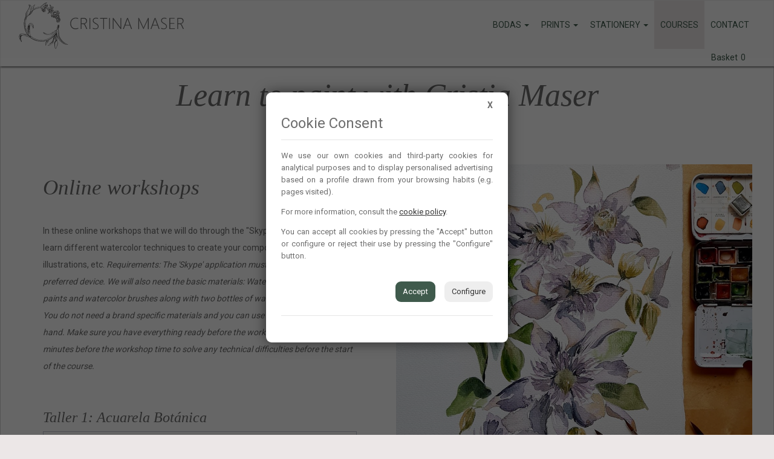

--- FILE ---
content_type: text/html; charset=UTF-8
request_url: https://cristinamaser.com/en/curso-ilustracion-acuarela
body_size: 24757
content:
<!DOCTYPE html><html lang="en">
    <head>
        <link href="/bundles/app/all-9-10.css" rel="stylesheet prefetch" type="text/css" media="all" />
                <title>    Courses water color and pencil
</title>
                    <meta charset="UTF-8" />

<link rel="icon" type="image/x-icon" href="/bundles/app/images/icon-cristinamaser.png" />
<link rel="icon" sizes="57x57" href="/bundles/app/images/icon-cristinamaser-57.jpg" />
<link rel="icon" sizes="114x114" href="/bundles/app/images/icon-cristinamaser-114.jpg" />
<!--link rel="shortcut icon" href="/bundles/app/images/icon-cristinamaser-32.jpg"/-->
<!--link rel="icon" href="/bundles/app/images/icon-cristinamaser-32.jpg"-->
<!--link rel="icon" sizes="16x16" href="/bundles/app/images/icon-cristinamaser.png"-->

<meta name="viewport" content="width=device-width, initial-scale=1.0, user-scalable=yes, minimum-scale=1.0" />

<meta name="google-site-verification" content="vCCnrAXhXXGC0-WD3cPiPDcE2MfqzBUKy38SUJviHn8" />

<meta name="author" content="Jorge Benítez López">





        
            <meta name="description" content="descriptionCourses">
    <meta name="keywords" content="keywordsCourses">

                        <meta name="twitter:card" content="Cristina Maser | Design of wedding invitations, prints, notebooks, etc. Authentic works of art" />
            <meta name="twitter:site" content="@cristina_maser" />
            <meta name="twitter:creator" content="@cristina_maser" />
            <meta property="og:title" content="Cristina Maser | Design of wedding invitations, prints, notebooks, etc. Authentic works of art">
            <meta property="twitter:title" content="Cristina Maser | Design of wedding invitations, prints, notebooks, etc. Authentic works of art">
            <meta property="og:site_name" content="Cristina Maser | Design of wedding invitations, prints, notebooks, etc. Authentic works of art">
            <meta property="og:locale" content="es_LA">
            <meta property="fb:app_id" content="524653161035150">
            <meta property="og:type" content="website">
            <meta property="og:image" content="https://cristinamaser.com/bundles/app/images/facebook.png">
            <meta property="twitter:image" content="https://cristinamaser.com/bundles/app/images/facebook.png">
        
    <meta property="og:description" content="descriptionCourses">
                        <meta property="og:url" content="https://cristinamaser.com/en/curso-ilustracion-acuarela">
            
                
                                                                                                                                  <link rel="alternate" hreflang="es" href="https://cristinamaser.com/es/curso-ilustracion-acuarela" />
                        <link rel="alternate" href="https://cristinamaser.com/es/curso-ilustracion-acuarela" hreflang="x-default" />
                                                              <!--link rel="alternate" href="https://cristinamaser.com/es" hreflang="x-default" /-->
        
                                              <link rel="canonical" href="https://cristinamaser.com/en/curso-ilustracion-acuarela" />
                    

                
                    <link rel="stylesheet" href="/bundles/app/pdcc.min.css">
            <script charset="utf-8" src="/bundles/app/pdcc.min.js"></script>
            <script type="text/javascript">
            PDCookieConsent.config({
                "brand": {
                    "dev" : true,
                    "name": "Cristina Maser",
                    "url" : "https://cristinamaser.com",
                    "websiteOwner" : "Cristina Maser"
                },
                "cookiePolicyLink": "https://blog.cristinamaser.com/politica-cookies/",
                "hideModalIn": ["https://blog.cristinamaser.com/politica-cookies/"],
                "styles": {
                    "primaryButton": {
                        "bgColor" : "#3f5a4c",
                        "txtColor": "#ffffff"
                    },
                    "secondaryButton": {
                        "bgColor" : "#EEEEEE",
                        "txtColor": "#333333"
                    }
            }});
            </script>
            <style>p.pow{display: none;}</style>
                        </head>
    <body>
        <div id="fb-root"></div>
                    <nav class="navbar navbar-default">
  <div class="container-fluid">
    <div class="navbar-header">
      <button type="button" class="navbar-toggle collapsed" data-toggle="collapse" data-target="#bs-example-navbar-collapse-1" aria-expanded="false">
        <span class="sr-only">Toggle navigation</span>
        <span class="icon-bar"></span>
        <span class="icon-bar"></span>
        <span class="icon-bar"></span>
      </button>
      <a class="navbar-brand hidelogo" href="https://cristinamaser.com">
        <svg version="1.1" id="Layer_1" xmlns="http://www.w3.org/2000/svg" xmlns:xlink="http://www.w3.org/1999/xlink" x="0px" y="0px"
     width="320px" height= "80px" viewBox="0 0 343 103" xml:space="preserve">
    <title id="logoTitle">Logo Cristina Maser</title>
    <desc id="logoDesc">Una planta circular.</desc>
    <g>
        <g>
            <path class="st0" d="M75,30.8c0.1,0.9,0.2,1.5,0.7,2.3c0.5,0.8,1.1,0.9,2,1c0.3,0,0.4-0.3,0.3-0.4c-0.2-0.2-0.4-0.4-0.7-0.4
                  c-0.7-0.1-0.8-0.5-1-1.1c-0.1-0.5-0.2-1-0.3-1.6c-0.1-0.3-1-0.8-0.9-0.3L75,30.8z"/>
        </g>
        <g>
            <path class="st0" d="M76.9,33.9c-0.6,0.5,0,1.2,0.5,1.7c0.6,0.5,1.5,0.8,2.2,0.1c0.2-0.2,0.2-0.6,0.1-0.6
                  c-0.3,0.2-0.7,0.3-1.1,0.3c-0.1,0,0,0.1,0.1,0c-0.1,0-0.1-0.1-0.2-0.1c-0.1-0.1-0.2-0.2-0.3-0.3c-0.2-0.3-0.2-1,0.1-1.3
                  c0.4-0.3-0.8,0-1,0.2L76.9,33.9z"/>
        </g>
        <g>
            <path class="st0" d="M77.8,25.8c-1.4,1.3-0.7,3.8,0.7,4.8c0.3,0.2,1.2-0.2,1.1-0.2c-1.4-1-2-3.4-0.7-4.7
                  C79,25.7,78.1,25.5,77.8,25.8L77.8,25.8z"/>
        </g>
        <g>
            <path class="st0" d="M78.5,30.9c-0.2,1.1,0.4,1.9,1.2,2.6c0.2,0.2,0.6,0.3,0.8,0.1c0.2-0.2,0.3-0.5,0-0.7c-0.6-0.5-1-1-0.9-1.8
                  C79.8,30.5,78.6,30.3,78.5,30.9L78.5,30.9z"/>
        </g>
        <g>
            <path class="st0" d="M79.8,33.8c0.2,1.5,0.7,3.3,2.6,3.2c0.2,0,0.6-0.1,0.7-0.3c0.1-0.3-0.3-0.3-0.5-0.3c-1.3,0.1-1.5-1.8-1.6-2.7
                  C80.9,33.2,79.7,33.3,79.8,33.8L79.8,33.8z"/>
        </g>
        <g>
            <path class="st0" d="M81.1,29.9c0.4,1.8-0.3,3.7,1.7,4.7c0.5,0.3,2.8-0.2,0.6-0.7c-1.6-0.4-0.9-2.9-1.2-4.2
                  C82.2,29.3,81,29.3,81.1,29.9L81.1,29.9z"/>
        </g>
        <g>
            <path class="st0" d="M82.7,30.8c0.2-0.1,0.5-0.3,0.7-0.4c0,0-0.5-0.3-0.5-0.3c-0.1,0-0.4-0.3-0.6-0.2c-0.2,0.1-0.5,0.3-0.7,0.4
                  c0,0,0.5,0.3,0.5,0.3C82.2,30.6,82.6,30.8,82.7,30.8L82.7,30.8z"/>
        </g>
        <g>
            <path class="st0" d="M82.8,31c0.7-0.2,1.2-0.6,1.9-0.8c0.2-0.1-0.4-0.5-0.8-0.4c-0.7,0.2-1.4,0.3-2,0.5
                  C81.7,30.4,82.5,31.1,82.8,31L82.8,31z"/>
        </g>
        <g>
            <path class="st0" d="M78,25.9c0.5,0.1,0.9,0.4,1.5,0.4c0.5,0.1,1.1-0.3,1.5-0.4c0.3-0.1,0.7-0.6,0.3-0.8c-0.6-0.4-1.1-0.5-1.9-0.5
                  c0,0.3-0.1,0.6-0.1,0.9c1.4,0,2.5,0,3.7,0.5c1.1,0.4,1.9,0.7,3.3,0.6c0.7,0,1.6-0.9,0-0.8c-1.4,0.1-2.7-0.7-4-1.1
                  c-1.1-0.4-1.9-0.1-3-0.1c-0.7,0-0.9,0.9-0.1,0.9c0.3,0.1,0.7,0.2,1,0.3c0.1-0.3,0.2-0.5,0.3-0.8c-0.9,0.2-1.4-0.1-2.2-0.3
                  C77.9,24.6,77.2,25.7,78,25.9L78,25.9z"/>
        </g>
        <g>
            <path class="st0" d="M85.1,28.1c0.5,2.1,2.9,2,4.5,0.8c0,0,0.1-1-0.5-0.4C88.6,28.9,88,29,87.4,29c-0.8,0-1.8-1.6-2-2.3
                  c-0.1-0.3-0.5,0.6-0.5,0.8L85.1,28.1z"/>
        </g>
        <g>
            <path class="st0" d="M87.4,25.6c0,0.2-0.2,0.3-0.2,0.5c0,0.3,0.4,0.5,0.7,0.5c-0.1,0,0.2,0.1,0.2,0.1c0.2,0.1,0.4,0.3,0.5,0.4
                  c0.3,0.3,0.6,0.5,0.9,0.8c0.6,0.5,1.2-0.3,0.7-0.8c-0.7-0.6-1.5-1-2.6-1.6c0.2,0.2,0.5,0.3,0.7,0.5c0-0.1,0.5,0.1,0.4,0.1
                  c-0.7-0.3-1.2-1.7-1.3-0.6V25.6z"/>
        </g>
        <g>
            <path class="st0" d="M84.2,30.8c1,1,2.3,2.7,4.2,1c0.5-0.5-0.5-1.1-0.9-0.7c-0.7,0.8-2.3-0.6-2.9-1.2
                  C84.2,29.5,83.6,30.3,84.2,30.8L84.2,30.8z"/>
        </g>
        <g>
            <path class="st0" d="M84.6,32.7c0,0.7-0.2,1.5,0.3,2.2c0.5,0.7,1.2,1,2,1.1c0.1,0,0.6-0.2,0.3-0.2c-0.3,0-0.5-0.2-0.8-0.3
                  c-0.6-0.5-0.9-1.7-0.9-2.3c0-0.4-0.9-0.8-0.9-0.6L84.6,32.7z"/>
        </g>
        <g>
            <path class="st0" d="M83.4,34.6c-0.3,1.2-1.2,2.3-0.3,3.4c0.7,0.8,1.4,0.9,2.3,0.8c0.7-0.1,0.3-0.4,0.1-0.3c0.3-0.1-0.1,0-0.6-0.1
                  c-0.3-0.1-0.5-0.3-0.7-0.5c-0.3-0.3-0.4-0.7-0.4-1.1c-0.1-0.8,0.5-1.6,0.7-2.3C84.5,34.5,83.4,34.4,83.4,34.6L83.4,34.6z"/>
        </g>
        <g>
            <path class="st0" d="M86.2,36.1c-0.3,0.8-0.4,1-0.2,1.8c0.2,1,1.1,1.5,2,1.8c0.7,0.2,0.3-0.9-0.1-1c-0.5-0.2-0.9-0.3-0.9-0.9
                  c0-0.5,0.2-1.1,0.4-1.6c0.2-0.5-0.8-0.8-1-0.3L86.2,36.1z"/>
        </g>
        <g>
            <path class="st0" d="M88.5,34.5c-0.6,1.3-0.3,3.8,1.2,4.3c0.6,0.2,1.3-0.7,0.6-0.9c-0.9-0.3-1.2-2.1-0.8-2.9
                  C89.9,34.3,88.8,33.9,88.5,34.5L88.5,34.5z"/>
        </g>
        <g>
            <path class="st0" d="M87.8,32.2c0.2,1.1-0.1,2.1,0.9,2.8c0.6,0.4,1.1-0.5,0.5-0.9c-0.3-0.2-0.3-0.5-0.3-0.8c0-0.4,0-0.8-0.1-1.2
                  C88.7,31.3,87.6,31.4,87.8,32.2L87.8,32.2z"/>
        </g>
        <g>
            <path class="st0" d="M84.5,38.7c-0.4,0.8-0.3,1.4,0,2.2c0.1,0.3,0.9,1.2,1.1,1.2c0.2,0.1-0.2-0.7-0.3-1c-0.1-0.6,0.1-1.7,0.4-2.3
                  C86,38.5,84.7,38.3,84.5,38.7L84.5,38.7z"/>
        </g>
        <g>
            <path class="st0" d="M87.7,39.3c-0.2,0.9,0,1.7,0.4,2.5c0.1,0.2,0.4,0.5,0.6,0.6c0.2,0.1,0.5,0.4,0.4,0.1
                  c-0.4-0.7-0.1-2.7-0.5-3.3C88.5,39,87.8,38.9,87.7,39.3L87.7,39.3z"/>
        </g>
        <g>
            <path class="st0" d="M85.2,42.5c-0.5,1-0.5,3.8,1.2,3.9c0.3,0,0.8-0.7,1-0.9c0.1-0.1-0.6,0.1-1,0c-1.2-0.5-0.7-2-0.3-2.7
                  c0.3-0.6-0.5-0.7-0.7-0.4L85.2,42.5z"/>
        </g>
        <g>
            <path class="st0" d="M87.8,42.1c-0.4,1.5-0.3,3.5,1.3,4.2c0.7,0.3,1.9-0.1,0.3-0.6c-1-0.3-0.9-2.2-0.6-3.1
                  C89,42,88,41.5,87.8,42.1L87.8,42.1z"/>
        </g>
        <g>
            <path class="st0" d="M90.3,38.5c-0.3,1.2-0.2,3,0.5,4.1c0.4,0.6,1.3,0.2,0.9-0.4c-0.5-0.9-0.4-2.6-0.1-3.5
                  C91.6,38,90.4,38.2,90.3,38.5L90.3,38.5z"/>
        </g>
        <g>
            <path class="st0" d="M84.2,84.3c-6,3.9-4.4,8.6-3.2,14.7c0.6,3.5,1,2.6,0.9,1.8c-0.6-5.6-2.4-11.7,3.2-15.4c0.6-0.4-0.1-1.4-0.6-1
                  L84.2,84.3z"/>
        </g>
        <g>
            <path class="st0" d="M83.4,69.9c-0.2,0.8-1,1.3-1.5,1.9c-0.5,0.5,0.5,0.8,0.8,0.5c0.8-0.5,1.3-1.1,1.9-1.8c-0.3-0.1-0.7-0.2-1-0.3
                  c-0.5,0.8-0.9,1.6-1.2,2.5c-0.2,0.5,0.8,0.4,1.1,0.2c0.7-0.8,1.2-1.5,1.7-2.5c-0.4,0-0.8-0.1-1.1-0.1c-0.3,0.9,0.1,2.1-0.6,2.7
                  c-1,0.8,0.9,0.5,1.1,0.1c0.3-0.5,0.5-1,0.7-1.4c-0.4,0-0.8-0.1-1.1-0.1c-0.7,4.2-2.9,9.5-1.4,13.8c0.2,0.5,1.4,0.3,1.2-0.2
                  c-1.5-4.2,0.7-9.4,1.4-13.6c0.1-0.6-0.9-0.5-1.1-0.1C84,72,83,72.6,82.8,73c0.4,0,1.4-0.1,1.8,0c0.2-0.9,0.3-1.8,0.6-2.7
                  c0.2-0.5-0.9-0.5-1.1-0.1c-0.4,0.8-0.9,1.6-1.5,2.3c0.4,0.1,0.7,0.1,1.1,0.2c0.3-0.8,0.7-1.5,1.1-2.3c0.3-0.6-0.7-0.6-1-0.3
                  c-0.5,0.6-1,1.2-1.7,1.6c0.3,0.2,0.6,0.3,0.8,0.5c0.7-0.8,1.4-1.3,1.7-2.3C84.8,69.4,83.6,69.4,83.4,69.9L83.4,69.9z"/>
        </g>
        <g>
            <path class="st0" d="M82.1,72.3c-1.2,1-2.3,2-3.2,3.2c-0.4,0.5,0.7,0.7,1,0.5c1.1-0.9,2.3-1.7,3.4-2.7c-0.3-0.2-0.6-0.4-1-0.6
                  c-1.9,1.6-3.1,3.6-4,5.9c-1,2.5-0.4,5.4-2,7.7c-0.3,0.5,0.6,0.6,0.9,0.1c1.2-1.8,1.4-3.7,1.8-5.8c0.5-2.8,2.1-5.5,4.3-7.3
                  c0.5-0.4-0.6-0.9-1-0.6c-1.1,0.9-2.2,1.8-3.4,2.7c0.3,0.2,0.7,0.3,1,0.5c0.9-1.2,2-2.1,3.1-3.1C83.6,72.5,82.5,72,82.1,72.3
                  L82.1,72.3z"/>
        </g>
        <g>
            <path class="st0" d="M88.2,59.3C88.2,59.3,88.2,59.3,88.2,59.3c-0.3-0.1-0.5-0.2-0.8-0.3c0.1,0.1-0.2,0.7-0.2,0.8
                  c-0.1,0.4-0.3,0.7-0.3,1.1c0,0.2,1.1,0.4,1.1,0.4c0.1-0.5,0.3-1,0.5-1.5c0-0.1,0.2-0.8,0.1-0.9c-0.1-0.2-0.7,0.1-0.9,0.1
                  c0,0-0.4-0.1-0.2,0C87.6,59.1,87.9,59.2,88.2,59.3L88.2,59.3z"/>
        </g>
        <g>
            <path class="st0" d="M83.8,68.8c-2,3-4.3,5.7-7.2,8c-2.7,2.1-5.7,4.9-8.9,5.9c-0.7,0.2-0.5,1.1,0.2,0.9c3.4-1.1,5.8-3.6,8.6-5.6
                  c3.4-2.3,6-5.4,8.3-8.8C85.2,68.7,84.1,68.3,83.8,68.8L83.8,68.8z"/>
        </g>
        <g>
            <path class="st0" d="M26.2,76.1c1.1,2.6,4.5,4,6.7,5.4c3.1,2,7.2,3.2,10.7,4c7.2,1.6,14,1.8,21-0.8c0.6-0.2-0.6-0.4-0.9-0.3
                  c-8,3-16.1,2-24.1-0.7c-3.5-1.2-10.7-4-12.3-7.8C27.2,75.7,26.1,75.8,26.2,76.1L26.2,76.1z"/>
        </g>
        <g>
            <path class="st0" d="M19.2,34.1c-4.3,5.5-4.1,15.5-3.2,22c0.6,4,1.9,8.2,4,11.7c1.6,2.7,3.3,6.5,6.1,8.2c0.3,0.2,0.7-0.2,0.4-0.4
                  c-2.4-1.5-4.3-5.6-5.9-8c-2.2-3.4-3.2-7.7-3.9-11.6c-1.2-6-0.9-16.2,3.1-21.2c0.2-0.3-0.1-0.8-0.3-0.6L19.2,34.1z"/>
        </g>
        <g>
            <path class="st0" d="M22.4,33.2c1.1,0,3.4-2,4-2.8c1.2-1.4,2.1-3.1,2.8-4.8c0-0.1-0.3-1.3-0.3-1.2c-0.5,0.6-1,2-1.3,2.7
                  c-0.6,1.3-1.4,2.3-2.2,3.4c-0.1,0.1,0.3,0.5,0.4,0.5c0.8-0.4,1.3-1.2,2-1.8c-0.1-0.2-0.3-0.3-0.4-0.5c-0.4,0.6-0.9,1.2-1.4,1.8
                  c-0.1,0.1,0.3,0.5,0.4,0.5c4-1.7,5.8-6.3,7.7-9.8c0.1-0.2-0.7,0.2-0.8,0.3c-1.9,3.5-3.3,7.4-7.3,9c0.1,0.2,0.3,0.3,0.4,0.5
                  c0.5-0.6,1-1.2,1.4-1.8c0.1-0.1-0.3-0.6-0.4-0.5c-0.7,0.6-1.2,1.4-2,1.8c0.1,0.2,0.3,0.3,0.4,0.5c0.7-1,1.4-1.8,2-2.9
                  c0.5-0.9,0.8-1.8,1.5-2.5c-0.1-0.2-0.3-0.3-0.4-0.5c-0.6,1.7-1.6,3.4-2.8,4.8c-0.6,0.7-1.7,2.3-2.8,2.4c-0.1,0,0.2,0.5,0.3,0.5
                  L22.4,33.2z"/>
        </g>
        <g>
            <path class="st0" d="M34.5,17.6c0.4-1.2,1-2.3,1.2-3.6c0-0.2-0.5,0-0.6,0.2c-0.2,1.2-0.8,2.4-1.2,3.6C33.8,18,34.4,17.8,34.5,17.6
                  L34.5,17.6z"/>
        </g>
        <g>
            <path class="st0" d="M27.5,29.4c1.7-1.5,2.7-3.6,3.6-5.7c0.1-0.3-0.5-0.4-0.6-0.2c-0.8,2-1.8,4.1-3.5,5.5
                  C26.7,29.4,27.3,29.6,27.5,29.4L27.5,29.4z"/>
        </g>
        <g>
            <path class="st0" d="M21.5,33.6c-0.4,1.3-1.2,2.4-1.7,3.7c-0.6,1.4-0.7,2.9-1,4.4c0,0.2,0.4,0.5,0.4,0.4c0.3-1.7,0.5-3.3,1.2-4.9
                  c0.5-1.1,1.1-2.1,1.5-3.3C21.9,33.9,21.5,33.5,21.5,33.6L21.5,33.6z"/>
        </g>
        <g>
            <path class="st0" d="M29.1,24.6c6-5.4,14.1-9.3,22.3-9.4c0.1,0-0.3-0.3-0.5-0.3c-8.3,0.1-16.3,3.9-22.4,9.4
                  C28.5,24.4,29,24.7,29.1,24.6L29.1,24.6z"/>
        </g>
        <g>
            <path class="st0" d="M58.5,16c2.7,0.1,5.2,1.2,7.8,1.9c0.4,0.1,0.3-0.4,0-0.5c-2.6-0.7-5.1-1.9-7.9-1.9C57.9,15.4,58.2,16,58.5,16
                  L58.5,16z"/>
        </g>
        <g>
            <path class="st0" d="M51,12.6C51,12.6,51,12.7,51,12.6c-0.1,0.2,0.2,0.7,0.4,0.5c0.2-0.1,0.3-0.3,0.4-0.4
                  c-0.1-0.2-0.3-0.3-0.4-0.5c-0.1,0.2-0.2,0.4-0.4,0.6c-0.1,0.2,0.2,0.6,0.4,0.5c0.3-0.3,0.4-0.4,0.6-0.7c0.1-0.2-0.2-0.6-0.4-0.5
                  C51.5,12.3,51.3,12.5,51,12.6c-0.2,0.2,0.2,0.7,0.4,0.5c1.7-1.3,3.4-2.7,5-4.2c1.6-1.5,3.2-3.1,5.4-3.6c0.3-0.1,0-0.6-0.3-0.5
                  c-1.9,0.4-3.3,1.6-4.7,2.8C54.9,9.4,53.1,11.1,51,12.6c0.2,0.2,0.3,0.4,0.4,0.5c0.2-0.2,0.4-0.4,0.6-0.5c-0.1-0.2-0.3-0.3-0.4-0.5
                  c-0.2,0.2-0.4,0.4-0.5,0.6c0.1,0.2,0.3,0.3,0.4,0.5c0.1-0.2,0.2-0.4,0.4-0.6c0.1-0.2-0.2-0.6-0.4-0.5C51.4,12.4,51.2,12.5,51,12.6
                  c0.2,0.1,0.3,0.3,0.4,0.5c0,0,0,0,0,0C51.6,12.8,51.2,12.4,51,12.6L51,12.6z"/>
        </g>
        <g>
            <path class="st0" d="M53.8,14.7c0.6,1.7,1.9,4.8,4.2,3.6c-0.2-0.1,0.2-0.7,0-0.8c-0.7,0.9-2.6,1.1-2.6-0.2
                  c-0.2-0.1-0.3-0.2-0.5-0.3c0.4,0.9,1.1,1.5,2.1,1.7c0.2,0-0.2-0.4-0.4-0.4c-0.7-0.1-1-0.5-1.2-1c0-0.1-0.5-0.5-0.5-0.3
                  c0.1,1.6,2.1,2.6,3.2,1.3c0.1-0.1-0.3-0.5-0.5-0.4c-1.9,1-2.8-1.6-3.3-3C54.3,14.8,53.7,14.5,53.8,14.7L53.8,14.7z"/>
        </g>
        <g>
            <path class="st0" d="M57.5,18.6c0.1,1.3,0.8,2.7,2.3,2.3c0.3-0.1,0.6-0.3,0.6-0.5c0.1-0.3-0.2-0.3-0.4-0.3
                  c-1.1,0.3-1.4-1.1-1.4-1.9C58.6,17.6,57.5,18.2,57.5,18.6L57.5,18.6z"/>
        </g>
        <g>
            <path class="st0" d="M55,18.8c-0.3,1.8,0.3,4.5,2.6,4.1c0.7-0.1,1.3-1.3,0.6-1.2c-1.4,0.3-2.2-1.9-2-2.8
                  C56.3,18.2,55.1,18.2,55,18.8L55,18.8z"/>
        </g>
        <g>
            <path class="st0" d="M57.6,22.6c0.3,0.5,0.8,0.8,1.4,1c0.2,0.1,0.6,0,0.8-0.1c0.1,0,0.4-0.2,0.2-0.2c-0.5-0.1-1-0.4-1.2-0.9
                  C58.5,21.8,57.6,22.5,57.6,22.6L57.6,22.6z"/>
        </g>
        <g>
            <path class="st0" d="M57,15c1,1.7,4.7,0.7,5.1-1.1c0.1-0.6-1.1-0.8-1.2-0.2c-0.1,0.7-2.4,1.7-2.8,0.9C57.7,14.1,56.6,14.3,57,15
                  L57,15z"/>
        </g>
        <g>
            <path class="st0" d="M61.5,14c1.7,0.1,4.1-1,3.7-3.3c0-0.2-1.1-0.2-1.1,0.1c0.3,1.5-1,2.4-2.3,2.4c-0.3,0-1.3,0.5-0.7,0.5L61.5,14
                  z"/>
        </g>
        <g>
            <path class="st0" d="M62,10.6c1.4,0.4,3.1,0.6,3.3-1.2c0.1-0.6-0.7-1.4-0.8-0.6c-0.1,1.1-1.7,1.1-2.4,0.8
                  c-0.3-0.1-0.6,0.1-0.6,0.4C61.5,10.3,61.7,10.5,62,10.6L62,10.6z"/>
        </g>
        <g>
            <path class="st0" d="M56.4,13c0.3-0.2,1.6-0.5,1.5-1c-0.1-0.3-0.4-0.5-0.7-0.5c-0.5,0-0.9,0.4-1.2,0.7C55.7,12.7,56,13.3,56.4,13
                  c1.7-0.9,4.3-0.7,5.7-2.1c0.4-0.4-0.5-1.2-1-0.7c-1.3,1.3-3.4,1.2-5,2c0.3,0.3,0.4,0.3,0.7,0.6c0.1-0.1,0.6-0.2,0.7-0.2
                  c-0.2-0.2-0.5-0.3-0.7-0.5c0.1-0.3,0-0.4-0.1-0.2c-0.2,0.1-0.4,0.2-0.5,0.3c-0.6,0.3-0.2,0.9,0.3,0.6L56.4,13z"/>
        </g>
        <g>
            <path class="st0" d="M66.3,17.4c-0.6,1.1-0.1,2.9,0.6,3.8c0.3,0.4,1.2-0.1,0.9-0.5c-0.6-0.8-1.1-1.8-0.5-2.6
                  c0.3-0.3-0.4-0.5-0.4-0.5L66.3,17.4z"/>
        </g>
        <g>
            <path class="st0" d="M69.3,22.7c0.4,1.6,0.8,5.1,3.3,3.9c0.6-0.3,0.1-0.9-0.5-0.7c-1.4,0.6-1.7-2.6-1.8-3.4
                  C70.2,21.9,69.2,21.9,69.3,22.7L69.3,22.7z"/>
        </g>
        <g>
            <path class="st0" d="M69,19.3c0.3,1.7,0.2,3.7,2.3,3.8c0.3,0,0.6-0.1,0.8-0.3c0.2-0.2-0.1-0.3-0.3-0.3c-1.7-0.1-1.5-2.3-1.7-3.5
                  C70.1,18.7,68.9,18.9,69,19.3L69,19.3z"/>
        </g>
        <g>
            <path class="st0" d="M68.7,17.8c0,0.4,0.5,1.1,0.6,1.4c0,0.1,0.6-0.8,0.6-1c0-0.3,0-0.8,0-1.1c-0.3,0.2-0.6,0.6-0.9,0.8
                  c0.3,1.2,1.3,1.4,2.4,1.4c0.2,0,0.9-0.1,1.1-0.2c0,0,0.9-0.4,0.8-0.4c-1.1,0.1-3.1-0.4-3.4-1.6c0,0-0.9,0.6-0.9,0.8
                  c0,0.3-0.1,0.6-0.1,0.9c0.3-0.2,0.7-0.5,1-0.7c-0.2-0.3-0.2-0.7-0.2-1.1c0,0-0.5,0.3-0.5,0.3C69.1,17.5,68.7,17.7,68.7,17.8
                  L68.7,17.8z"/>
        </g>
        <g>
            <path class="st0" d="M72.8,16.7c0.1-0.4,0.2-0.6,0.5-0.9c-0.2-0.3-0.5-0.6-0.7-0.9c-0.3,1,0.1,1.9,0.9,2.1
                  c1.5,0.4,3.9-1.1,4.5-2.5c0.2-0.3-0.6-0.7-0.7-0.6c-0.5,0.9-1.3,1.5-2.2,1.9c-0.4,0.2-0.9,0.2-1.4,0.2c-0.4,0-0.6,0.1-0.5-0.3
                  c0.1-0.2-0.6-1.1-0.7-0.9c-0.3,0.3-0.7,0.9-0.7,1.3C71.7,16.4,72.7,16.8,72.8,16.7L72.8,16.7z"/>
        </g>
        <g>
            <path class="st0" d="M72.5,19.2c0,0.2-0.1,0-0.2,0.1c-0.3,0.4,0.6,0.9,0.9,0.7c0.2-0.1,0.3-0.2,0.5-0.3c0.6-0.3-0.3-0.9-0.7-0.8
                  c-0.2,0-0.6,0-0.8,0.1c0.2,0.3,0.7,0.7,0.9,0.9c0.6-0.3,1.1,0.1,1.8,0c0.6-0.1,0.9,0.1,1.4-0.3c0.5-0.3-0.2-1.1-0.6-0.8
                  c-0.5,0.4-1.1,0.2-1.7,0.1c-0.6-0.1-1.1-0.1-1.6,0.2c-0.6,0.3,0.3,1,0.7,0.8c0.2-0.1,0.4-0.1,0.6-0.2c-0.2-0.3-0.5-0.5-0.7-0.8
                  C72.8,19,72.7,19.1,72.5,19.2c0.3,0.2,0.6,0.5,0.9,0.7c0.1-0.2,0.2-0.4,0.2-0.6c0-0.5-0.9-0.6-1,0L72.5,19.2z"/>
        </g>
        <g>
            <path class="st0" d="M72.5,22.2c-1.2,0.6,0,2,1.2,2.1c0.7,0,1.1-0.3,0.1-0.7c-0.2-0.1-0.4-0.2-0.5-0.3c-0.2-0.2-0.2-0.3-0.1-0.4
                  c0.2-0.2,0-1-0.3-1.2c-0.2-0.2-0.3,0.2-0.5,0.4L72.5,22.2z"/>
        </g>
        <g>
            <path class="st0" d="M72.6,19.5c-0.4,0.8,0.4,1.6,1,1.9c0.6,0.3,1.5,0.5,1.6,1.3c0.1,0.7-0.3,1.6-0.5,2.2c-0.1,0.4,0.3,1.4,0.4,1
                  c0.2-1.2,1.4-2.5,0.7-3.7c-0.3-0.5-0.7-0.8-1.2-1.1c-0.5-0.2-1.4-0.4-1.1-1.1C73.7,19.9,72.8,19.1,72.6,19.5L72.6,19.5z"/>
        </g>
        <g>
            <path class="st0" d="M76.3,86.2c-1.7,2.5-4.5,4.5-6.8,6.4c-0.1,0.1,1.1,0.1,1.3-0.1c2.3-1.9,4.7-3,6.4-5.5
                  C77.4,86.8,76.4,86.1,76.3,86.2L76.3,86.2z"/>
        </g>
        <g>
            <path class="st0" d="M9.9,74.2c-3.7,1.4-4,4.6-3.3,8.3c0,0.3,0.5,0,0.5-0.3c-0.6-3.1-0.1-6.4,3.2-7.6C11.1,74.2,10.3,74,9.9,74.2
                  L9.9,74.2z"/>
        </g>
        <g>
            <path class="st0" d="M8.1,74.1c-0.4,0.7-0.7,1.3-1.2,1.9c-0.4,0.5,0.4,1,0.8,0.7c0.6-0.4,1.3-0.8,1.9-1.2
                  c-0.3-0.2-0.6-0.4-0.9-0.6c-1.2,2.8-3,5.4-1.4,8.3c0.3,0.6,1.4,0.1,1-0.6C7,80.1,9,77.5,9.9,75.2c0.2-0.5-0.6-0.8-0.9-0.6
                  c-0.6,0.4-1.3,0.8-1.9,1.2C7.4,76,7.7,76.3,8,76.5c0.5-0.6,0.8-1.3,1.2-1.9C9.6,73.9,8.5,73.5,8.1,74.1L8.1,74.1z"/>
        </g>
        <g>
            <path class="st0" d="M24.8,53.8c-0.2,1-0.2,1.9-0.2,2.9c0,0.2,0.6,1.2,0.8,0.8c0.3-0.9,0.8-1.7,1.2-2.6c0.1-0.3-0.5-1.3-0.7-0.9
                  c-0.4,0.6-0.7,1.2-1,1.9c0.3,0.3,0.5,0.6,0.8,0.8c0.1-0.6,0.2-1.2,0.5-1.8c-0.2-0.3-0.5-0.6-0.7-0.9c-0.4,1.4-0.7,2.7-1,4.2
                  c0.3,0.2,0.5,0.5,0.8,0.7c0.1-1,0.2-1.9,0.5-2.9c-0.3-0.2-0.5-0.5-0.8-0.7c-0.5,2-0.7,4-1,6c0.3,0.2,0.5,0.5,0.8,0.7
                  c0-1.9-0.1-3.7,0.7-5.4c-0.2-0.2-0.5-0.5-0.7-0.7c0.1,3.7-1,7.3-0.5,11c0.1,0.3,0.9,1.2,0.8,0.5c-0.6-3.7,0.6-7.3,0.5-11
                  c0-0.2-0.6-1.1-0.7-0.7c-0.8,1.8-0.8,3.6-0.7,5.6c0,0.3,0.7,1.3,0.8,0.7c0.2-2,0.5-4,1-6c0.1-0.3-0.7-1.2-0.8-0.7
                  c-0.2,1-0.4,1.9-0.5,2.9c0,0.3,0.7,1.3,0.8,0.7c0.2-1.4,0.5-2.7,0.9-4c0.1-0.4-0.6-1.3-0.7-0.9c-0.2,0.7-0.4,1.3-0.5,2
                  c0,0.2,0.6,1.2,0.8,0.8c0.3-0.7,0.6-1.3,1-1.9c-0.2-0.3-0.5-0.6-0.7-0.9c-0.4,0.9-0.9,1.7-1.2,2.6c0.3,0.3,0.5,0.6,0.8,0.8
                  c0-1,0.1-1.9,0.2-2.9C25.6,54.2,24.9,53.3,24.8,53.8L24.8,53.8z"/>
        </g>
        <g>
            <path class="st0" d="M26.5,53.4c-0.3,0.5-0.5,0.9-0.7,1.4c0.4,0,0.8,0,1.2,0c0.1-0.5,0.2-1,0.2-1.4c-0.4,0-0.8,0.1-1.2,0.1
                  c0.2,3-0.2,5.9-0.2,8.9c0,0.3,1.2,0.3,1.2-0.1c0-3,0.4-5.9,0.2-8.9c0-0.3-1.2-0.3-1.2,0.1c0,0.5-0.2,1-0.2,1.4
                  c0,0.3,1.1,0.2,1.2,0c0.2-0.5,0.4-1,0.7-1.4C27.9,53.2,26.7,53.1,26.5,53.4L26.5,53.4z"/>
        </g>
        <g>
            <path class="st0" d="M88.5,53.6c-0.2,0.2-0.5,0.3-0.7,0.5c0.3,0.3,0.6,0.5,0.9,0.8c0.5-0.5,1-1.1,1.4-1.7
                  c-0.3-0.3-0.6-0.5-0.9-0.8c-0.9,1.8-1.7,3.6-1.5,5.6c0,0.4,1,0.9,1,0.6c-0.1-0.8,0.5-1.5,0.6-2.2c0.3-1.1,0.3-2.2,0.8-3.2
                  c0.2-0.3-0.7-1-0.9-0.8c-0.4,0.6-0.9,1.1-1.4,1.7c-0.2,0.2,0.6,1,0.9,0.8c0.2-0.2,0.5-0.3,0.7-0.5C89.7,54.2,88.9,53.3,88.5,53.6
                  L88.5,53.6z"/>
        </g>
        <g>
            <g>
                <g>
                    <g>
                        <path class="st0" d="M23.5,72.5c-4.9-1.2-10.7-3.2-15.7-1.5c-2.2,0.8-3.4,5.1-2.9,7c0.8,3.4,2.2,7.8,5.1,10
                              c0.2,0.1,0.6,0,0.6-0.3C10.5,86,9.3,84.2,9,82.4c-0.6-3.4-0.6-7,3.4-8.5c0.5-0.2,0-0.4-0.3-0.3c-2.8,1.1-4.3,2.7-4.1,5.8
                              c0.1,2.5,0.5,4.8,1.4,7.1c0.7,1.8,0.6,0.8-0.2-0.1c-1-1.2-1.8-3-2.5-4.4c-0.9-1.8-1.5-4.3-1.1-6.3c0.9-4.4,5.1-5.3,8.8-4.7
                              c2.9,0.5,5.7,1.2,8.6,1.8C23.3,72.9,23.9,72.6,23.5,72.5L23.5,72.5z"/>
                    </g>
                    <g>
                        <path class="st0" d="M6.3,76.5c1.5-4.7,10.2-1.1,13.7-0.3c3,0.7,5.8,1.9,8.8,2.6c0.3,0.1,0.8-0.4,0.4-0.4
                              c-1.9-0.4-3.6-1-5.4-1.7c-3.4-1.3-7.3-1.2-10.6-2.8c-2.6-1.3-6.6-0.3-7.6,2.7C5.5,76.8,6.2,76.7,6.3,76.5L6.3,76.5z"/>
                    </g>
                    <g>
                        <path class="st0" d="M7.4,74.5c-1,1.6-0.6,3.8-0.3,5.5c0,0.1,0.5,0,0.5-0.1c-0.3-1.7-0.7-3.9,0.2-5.4
                              C7.9,74.3,7.4,74.4,7.4,74.5L7.4,74.5z"/>
                    </g>
                    <g>
                        <path class="st0" d="M27.5,52.3C26.6,60.1,27.1,67.4,29,75c0.7,2.9-1.8-0.4-2.5-1.1c-1.2-1.3-1.6-2-1.8-3.7
                              c-0.4-3.3-0.8-6.7-0.7-10c0.1-4.6,0.5-7.5,3.3-11.2c2.3-1,4.2-0.7,6,0.8c1.3,1,1.7,3.6,1.9,5.1c0.2,1.3-0.1,3-0.4,4.3
                              c0.2-0.8,0.6-0.2,0.1-1.7c-1.3-4.3-6.9-7.6-10.2-3.4c-0.2,0.2,0.5,0.1,0.6,0c3.1-4.1,7.3-0.1,8.5,2.6c0.4,0.9,0.6,1.8,0.8,2.7
                              c0,0.2,0.6,0,0.7-0.1c1.4-4.4,0.3-10.5-5-11.4c-3.5-0.6-4.6,2.1-6.1,4.9c-2.2,4-1,10.6-0.6,14.9c0.4,3.9,1.4,7.9,5.6,9.7
                              c0.1,0.1,0.6,0,0.6-0.2c0.4-1.1-0.3-2.6-0.6-3.7c-0.7-2.5-1.2-4.8-1.4-7.4c-0.3-4.7-0.3-9.3,0.2-13.9
                              C28.2,52,27.5,52.1,27.5,52.3L27.5,52.3z"/>
                    </g>
                    <g>
                        <path class="st0" d="M27.4,50.7c1.4-0.6,2.2-0.4,3.5,0.2c0.8,0.4,1.8,0.7,2.4,1.4c0.8,0.9,0.9,2.8,1.1,4
                              c0.1,0.3,0.8,0.1,0.7-0.2c-0.4-1.8-0.5-4-2.4-4.9c-1-0.5-2.2-1.3-3.3-1.4c-0.9-0.1-1.6,0.2-2.4,0.5
                              C26.6,50.5,27,50.8,27.4,50.7L27.4,50.7z"/>
                    </g>
                    <g>
                        <path class="st0" d="M25,9.4c4.7,2.3-3.2,12.9-4.7,15.4c-2,3.3-2.6,6.1-0.9,9.6c0.1,0.2,0.3,0.1,0.5,0.1
                              c6.7-3,9.5-9.5,10.4-16.4c0.3-2.5,1.2-7.5-1.8-8.9c-1.2-0.6-2.3-1-3.5-0.1c-0.3,0.3,0.4,0.3,0.6,0.1c2.6,0,4,1.2,4.3,3.6
                              c0.4,1.5,0,3.7-0.2,5.3c-0.4,3.8-1.3,6.7-3.2,10.1c-1.5,2.5-3.7,4.3-6.2,5.7c-0.7,0.4-1.2-3.8-1-4.8
                              c0.7-3.4,12.3-17.3,6.4-20.1C25.3,8.9,24.7,9.2,25,9.4z"/>
                    </g>
                    <g>
                        <path class="st0" d="M35.1,17.4c0.7-3.2,2.1-6.1,3.7-8.9c0.2-0.3-0.4-0.2-0.5-0.1c-4,2.6-6.8,6.5-8.8,10.8
                              c-0.1,0.3,0.6,0.2,0.6,0c1.9-4.2,4.7-8.1,8.6-10.7c-0.2,0-0.4-0.1-0.5-0.1c-1.7,2.8-3.1,5.7-3.8,9
                              C34.4,17.8,35.1,17.6,35.1,17.4L35.1,17.4z"/>
                    </g>
                    <g>
                        <path class="st0" d="M22.5,33.5c5.3-2.8,10.3-6.9,12.1-12.9c0-0.1-0.6,0-0.7,0.1c-1.8,5.9-6.7,9.9-12,12.7
                              C21.6,33.6,22.3,33.5,22.5,33.5L22.5,33.5z"/>
                    </g>
                    <g>
                        <path class="st0" d="M51,13c0.7-1.3,3.1-2.2,4.4-3.2c1-0.9,2-1.8,3-2.6c0.6-0.5,1.2-0.9,1.8-1.2c0.8-0.5,2.2-0.7,2.9-1.2
                              c-1.5,1.1-2.4,2.4-3.5,3.8c-1.4,1.7-4.7,5.2-6.7,5.4c-0.3,0-0.6,0.4-0.1,0.3c2.8-0.2,4.2-2.8,6.2-4.5c1-0.8,1.8-1.9,2.6-2.9
                              c0.8-1,1.8-1.6,2.6-2.5c0-0.1,0-0.1,0-0.2c-1.7-0.7-5,1.9-6.2,2.8c-2,1.6-3.5,3.5-6,4.4c-0.7,0.2-1.2,1.1-1.6,1.7
                              C50.3,13.2,50.9,13.2,51,13L51,13z"/>
                    </g>
                    <g>
                        <path class="st0" d="M50.5,14.6c1.7,1.3,1.7,4,2.5,5.9c0.8,2,2.6,3,4.2,4.3c0.2,0.1,0.6,0.1,0.7-0.2c0.1-0.3-0.2-0.6-0.4-0.8
                              c-0.8-1.1-1.4-2.2-1.8-3.5c-0.6-1.9-0.5-3.8-1.5-5.6c-0.1-0.2-0.8,0-0.7,0.2c0.9,1.6,1,3.3,1.3,5c0.2,0.9,0.6,1.9,1,2.7
                              c0.2,0.4,1.5,1.7,1.4,2.1c0.2-0.1,0.4-0.1,0.7-0.2c-1.8-1.4-3.4-2.5-4.3-4.7c-0.8-1.9-0.6-4.2-2.3-5.5
                              C51,14.2,50.3,14.5,50.5,14.6L50.5,14.6z"/>
                    </g>
                    <g>
                        <path class="st0" d="M54.2,16.9c0.4,1.6,1.7,3.1,3.4,2.2c1.4-0.7,1.3-3.3,0.1-4.1c-0.2,0.1-0.4,0.2-0.6,0.3
                              c1.2,0.5,2.4,0.7,3.6,0.2c0.8-0.3,1.8-0.6,1.4-1.6c-0.9-2.3-4-1.8-5.7-0.9C56,13.1,56.4,13,56.8,13c1.3-0.2,2.7-0.9,3.9-0.1
                              c0.4,0.3,0.7,0.8,0.9,1.3c-0.4,0.9-1.1,1.3-2.4,1.1c-0.5,0-1-0.2-1.5-0.4c-0.1-0.1-0.8,0.2-0.6,0.3c0.9,0.6,0.9,1.8,0.8,2.7
                              c-0.2,1-1.2,1.2-2,0.6c-0.6-0.4-0.8-1.2-0.9-1.9C54.9,16.5,54.2,16.7,54.2,16.9L54.2,16.9z"/>
                    </g>
                    <g>
                        <path class="st0" d="M59,9.7c0.6-0.2,2.1-0.7,2.4,0c0.2,0.4-0.1,1.1-0.3,1.4c-0.3,0.5-1.2,0.5-1.7,0.9
                              c-0.3,0.2,0.6,0.5,0.7,0.4c0.6-0.5,1.3-0.8,1.7-1.5c0.2-0.5,0.5-1.3,0-1.7C61.6,8.9,60.8,9,60.4,9c-0.6,0.1-0.9,0.2-1.4,0.4
                              C58.6,9.6,58.7,9.8,59,9.7L59,9.7z"/>
                    </g>
                    <g>
                        <path class="st0" d="M57.1,19.1c0.1,1.7,2.5,2.5,3.7,1.4c1.6-1.6-1-3.7-2.4-4.3c-0.3-0.1-0.6,0.3-0.2,0.5
                              c1.1,0.5,2,1.2,2.3,2.4c0.3,1-0.7,1.8-1.6,1.3c-0.6-0.3-1.1-0.8-1.1-1.5C57.7,18.6,57,18.8,57.1,19.1L57.1,19.1z"/>
                    </g>
                    <g>
                        <path class="st0" d="M61.8,10.9c0.8-0.4,2.6-0.8,3,0.4c0.5,1.5-1.8,2.4-2.8,2.6c-0.3,0-0.6,0.4-0.1,0.4
                              c1.4-0.2,4.1-1.3,3.6-3.1c-0.4-1.5-3.1-0.9-4-0.4C61.1,10.8,61.5,11,61.8,10.9L61.8,10.9z"/>
                    </g>
                    <g>
                        <path class="st0" d="M60.6,9.1C61.4,8.3,62.9,7.4,64,8c0.8,0.4,1.3,2,0.6,2.7c-0.1,0.1,0.5,0.1,0.6-0.1c1-1.1-0.1-3-1.4-3.1
                              c-1.4-0.2-3,0.7-3.9,1.7C59.8,9.3,60.5,9.2,60.6,9.1L60.6,9.1z"/>
                    </g>
                    <g>
                        <path class="st0" d="M57.9,20.4c0.4,0.4,0.6,1,0.3,1.5c-0.3,0.6-1.1,0.8-1.7,0.6c-0.2-0.1-0.8,0.2-0.6,0.3
                              c0.9,0.3,1.8,0.1,2.5-0.5c0.8-0.6,0.8-1.6,0.2-2.3C58.4,20,57.7,20.2,57.9,20.4L57.9,20.4z"/>
                    </g>
                    <g>
                        <path class="st0" d="M60.1,20.6c0.8,0.4,0.7,1.7,0.4,2.4c-0.4,0.8-2.1,0.1-2.4-0.5c-0.1-0.3-0.8,0-0.7,0.2
                              c0.5,1.1,2.4,1.3,3.4,0.7c0.9-0.6,0.8-2.7-0.2-3.1C60.4,20.1,59.8,20.5,60.1,20.6L60.1,20.6z"/>
                    </g>
                    <g>
                        <path class="st0" d="M77.1,22.3c0.1,0,2.2,0.1,2.9,0.1c1,0,2.1-0.2,3.2-0.3c1.2-0.1,2.4-0.1,3.7,0c1.3,0.1,1.7,0.1,0.8,0.3
                              c-1.7,0.4-3.3,1-5,1.1c-1.3,0.1-3.4,1.4-4.4,0.4c-0.2-0.2-0.8,0.1-0.5,0.4c1.6,1.5,2.8-0.1,4.9-0.3c1.1-0.1,2.1-0.3,3.2-0.5
                              c1-0.3,2.2-0.3,3.2-0.7c0.1-0.1,0.4-0.2,0.2-0.4c-1.2-1.4-4.3-1-5.9-0.8c-1.5,0.2-3,0.4-4.6,0.1c-0.8-0.2-1.4-0.2-2.1,0.2
                              C76.1,22,76.7,22.4,77.1,22.3L77.1,22.3z"/>
                    </g>
                    <g>
                        <path class="st0" d="M77.7,24.9c-0.6,1.3-1.2,2.6-1.8,3.9c-0.6,1.3-1.2,2.4-1.5,3.8c-0.1,0.6,0.3,2.4-0.1,2.8
                              c0.2,0,0.4-0.1,0.7-0.1c-0.8-2.3-1.4-4-0.8-6.5c0.3-1.1,0.9-2.2,1.2-3.3c0.2-0.7-0.2-1.2,0.1-1.9c0.1-0.2-0.6-0.1-0.7,0.1
                              c-0.3,0.6,0,1.2-0.1,1.9c-0.3,1.3-1,2.6-1.4,3.9c-0.6,2.2,0.2,4,0.9,5.9c0.1,0.2,0.6,0,0.7-0.1c0.3-0.4,0-1.2,0-1.7
                              c-0.1-1.6,0.6-3.1,1.3-4.5c0.8-1.4,1.4-3,2.1-4.4C78.4,24.6,77.8,24.7,77.7,24.9L77.7,24.9z"/>
                    </g>
                    <g>
                        <path class="st0" d="M77.6,26.9c-0.4,1.1-0.5,4.6,1.6,4c1.3-0.4,2.5-1.9,2-3.3c-0.2,0.1-0.5,0.1-0.7,0.2
                              c0.5,0.9,0.8,1.9,1.9,2.2c1,0.2,1.9,0.2,2.7-0.5c0.9-0.8,0.5-2.1-0.1-2.9c-0.8-1-2.2-1.4-3.3-1.6c-0.2,0-0.8,0.3-0.4,0.4
                              c1.4,0.2,3,0.8,3.6,2.2c0.6,1.5-0.9,2.4-2.2,1.9c-0.7-0.3-1-1.3-1.4-1.9c-0.1-0.2-0.8,0-0.7,0.2c0.3,0.9-0.2,1.7-0.8,2.4
                              c-1.1,1.1-1.5-0.6-1.7-1.2c-0.2-0.7,0-1.5,0.3-2.1C78.3,26.6,77.6,26.7,77.6,26.9L77.6,26.9z"/>
                    </g>
                    <g>
                        <path class="st0" d="M83.8,23.8c1,0.1,1.7,0.1,2.6,0.6c0.6,0.3,1.2,0.7,0.7,1.4c-0.6,0.8-1.6,0.6-2.4,0.6
                              c-0.3,0-0.7,0.4-0.3,0.4c1,0,1.8,0.1,2.7-0.4c0.4-0.3,1.2-1,0.8-1.6c-0.9-1.2-2.5-1.3-3.8-1.4C83.8,23.4,83.3,23.8,83.8,23.8
                              L83.8,23.8z"/>
                    </g>
                    <g>
                        <path class="st0" d="M78.3,30.8c-0.5,0.8-0.1,1.6,0.4,2.3c0.5,0.8,1.5,0.8,2.3,0.4c1.8-0.8,1.1-3.5,0.3-4.8
                              c-0.1-0.2-0.8,0-0.6,0.3c0.6,0.9,0.9,2.1,0.7,3.2c0,0.3-0.2,0.5-0.3,0.7c-0.7,1.1-1.5,0.2-1.8-0.3c-0.4-0.5-0.6-1.3-0.2-1.9
                              C79.1,30.5,78.4,30.6,78.3,30.8L78.3,30.8z"/>
                    </g>
                    <g>
                        <path class="st0" d="M86.7,26.3c1,0.2,2.3,0.8,2.5,1.9c0.2,1-1.1,1.3-1.8,1.3c-0.6,0-1.3-0.2-1.8-0.5c-0.2-0.1-0.8,0.2-0.7,0.2
                              c1.3,0.6,3.2,0.9,4.5,0c1.8-1.4-0.9-2.9-2.1-3.2C87.1,26,86.5,26.3,86.7,26.3L86.7,26.3z"/>
                    </g>
                    <g>
                        <path class="st0" d="M86.7,24.4c1-0.2,2.4,0,3.2,0.6c0.4,0.3,0.6,0.8,0.5,1.3c0,0.5-0.2,1.5-0.8,1.6c-0.3,0.1-0.6,0.5-0.1,0.4
                              c1.4-0.2,2-2.1,1.3-3.2c-0.8-1.2-3-1.3-4.3-1C86.2,24.1,86.3,24.5,86.7,24.4L86.7,24.4z"/>
                    </g>
                    <g>
                        <path class="st0" d="M78.2,32.4c0.1,1.3-1.3,1.8-2.1,0.9c-0.5-0.6-0.9-1.6-0.6-2.4c0.1-0.3-0.5,0-0.6,0.3
                              c-0.4,1.3,0.4,2.7,1.6,3.1c1.3,0.3,2.5-0.7,2.4-2C78.9,31.9,78.2,32.1,78.2,32.4L78.2,32.4z"/>
                    </g>
                    <g>
                        <path class="st0" d="M79.7,33.7c0.3,0.6-0.4,2.5-1.2,2.3c-0.8-0.2-1.7-1.3-1.6-2.1c0-0.3-0.7-0.2-0.7,0.1
                              c-0.2,1.1,1.3,2.8,2.5,2.5c1.1-0.2,2.2-2,1.6-3C80.2,33.2,79.6,33.4,79.7,33.7L79.7,33.7z"/>
                    </g>
                    <g>
                        <path class="st0" d="M66.2,17.8c-0.9,1.9,0.6,2.9,1.2,4.4c1,2.3-1.4,4.2-1.8,6.2c0,0.1,0,0.1,0.1,0.1c0,0,0,0,0,0
                              c0.1,0.1,0.4,0,0.5-0.1c3.5-2.2,4.4-7.1,2.8-10.6c-0.1-0.2-0.8,0-0.7,0.2c1.1,2.4,1.1,5-0.2,7.4c-0.4,0.7-0.9,1.3-1.4,1.9
                              c-1,1.2-0.4,0.6,0.2-0.4c0.9-1.5,1.4-3.3,1.1-5c-0.1-0.4-0.5-0.7-0.8-1c-0.7-0.8-0.9-2.3-0.4-3.3
                              C66.9,17.5,66.3,17.5,66.2,17.8L66.2,17.8z"/>
                    </g>
                    <g>
                        <path class="st0" d="M67.5,15.9c0.7-0.7,1.5-1.1,2.5-1.4c0.5-0.1,1.2-0.4,1.5-0.8c1.2-1.7-0.4-3.4-0.8-5
                              C70.4,8.9,70.2,8.9,70,9c1.3,0.6,2.5,2.2,2.7,3.6c0.4,2.3-1.8,5.2-4.3,4.2c-0.2-0.1-0.7,0.2-0.7,0.2c1.8,0.7,3.5,0.1,4.7-1.4
                              c1.8-2.2,0.6-5.7-1.9-6.9c-0.1,0-0.7,0-0.7,0.2c0.4,1.6,1.8,2.9,1,4.6c-0.3,0.7-1.9,0.9-2.7,1.2c-0.6,0.2-1,0.7-1.4,1.1
                              C66.8,16,67.3,16.1,67.5,15.9L67.5,15.9z"/>
                    </g>
                    <g>
                        <path class="st0" d="M71.2,16.6c0.6,0,1.1-0.1,1.6,0.3c0.5,0.4,0.8,1.3,0.4,1.8c-0.5,0.7-2.4,0.3-2.9-0.1
                              c-0.2-0.1-0.8,0.2-0.7,0.3c1,0.7,3,0.7,4,0c0.6-0.5,0.5-1.4,0.1-2c-0.6-0.7-1.3-0.7-2.2-0.7C71.3,16.3,70.7,16.6,71.2,16.6
                              L71.2,16.6z"/>
                    </g>
                    <g>
                        <path class="st0" d="M69.3,22c0.5,0.9,2.1,1.8,3.1,1.1c1.3-0.9,0.4-2.7,0-3.8c-0.1-0.3-0.8-0.1-0.7,0.2
                              c0.3,0.8,0.7,1.7,0.6,2.6c-0.1,1.5-2,0.4-2.4-0.3C69.7,21.4,69.1,21.6,69.3,22L69.3,22z"/>
                    </g>
                    <g>
                        <path class="st0" d="M72.8,15.3c0.5-0.9,1.2-1.5,2.1-1.9c1-0.5,2.2-0.4,2.4,0.9c0.2,1.6-2.1,2.2-3.3,2.2
                              c-0.3,0-0.7,0.4-0.3,0.4c1.7,0,4.7-1,4.2-3.3c-0.3-1.1-1.6-1-2.5-0.9c-1.4,0.3-2.6,1.2-3.3,2.4C72,15.6,72.7,15.5,72.8,15.3
                              L72.8,15.3z"/>
                    </g>
                    <g>
                        <path class="st0" d="M69,23.3c0.1,1.4,0.9,3.8,2.6,3.8c0.8,0,1.7-0.3,1.9-1.2c0.2-0.9-0.2-2-0.6-2.7c-0.1-0.2-0.8,0.1-0.7,0.2
                              c0.3,0.6,0.5,1.2,0.6,1.8c0.2,0.9-0.3,2.1-1.4,1.4c-1.1-0.6-1.6-2.3-1.7-3.4C69.6,22.9,68.9,23.1,69,23.3L69,23.3z"/>
                    </g>
                    <g>
                        <path class="st0" d="M75.4,16.6c1-0.1,1.2,1.2,1.1,2c-0.2,1.2-2,1.6-3,1c-0.2-0.1-0.8,0.2-0.7,0.2c1.1,0.7,3.4,0.3,4.1-0.9
                              c0.7-1.1,0.2-2.8-1.3-2.7C75.5,16.3,75,16.6,75.4,16.6L75.4,16.6z"/>
                    </g>
                    <g>
                        <path class="st0" d="M72.3,20.9c1,0.3,2.1,0.9,2.6,1.9c0.2,0.5,0.2,1.1-0.4,1.2c-0.4,0.1-0.9,0-1.3-0.2
                              c-0.2-0.1-0.8,0.2-0.6,0.3c0.9,0.4,2.6,0.5,3-0.6c0.3-0.7-0.3-1.4-0.8-1.9c-0.6-0.6-1.4-0.9-2.1-1.1
                              C72.5,20.5,71.9,20.8,72.3,20.9L72.3,20.9z"/>
                    </g>
                    <g>
                        <path class="st0" d="M75.7,19.8c0.8,0.3,2,1.1,1.8,2.1c0,0.2,0.7,0.1,0.7-0.1c0.2-1.1-1-1.9-1.9-2.2
                              C76.1,19.4,75.4,19.7,75.7,19.8L75.7,19.8z"/>
                    </g>
                    <g>
                        <path class="st0" d="M81.2,33.1c0.6,0.9,1.5,1.5,2.7,1.3c0.6-0.2,1-0.7,1.2-1.3c0.3-0.9-0.1-1.9-0.3-2.7
                              C84.7,30,84,30.2,84,30.5c0.3,1,1,2.8-0.2,3.4c-0.7,0.4-1.8-0.8-2.2-1.3C81.5,32.3,80.9,32.7,81.2,33.1L81.2,33.1z"/>
                    </g>
                    <g>
                        <path class="st0" d="M79.8,35.2c0.7,0.8,1.2,2.1,2.4,1.8c1.3-0.4,1.8-1.7,1.3-2.9c-0.1-0.3-0.8-0.1-0.7,0.2
                              c0.3,0.7,0.2,2.5-1,2.2c-0.7-0.2-1.2-1.1-1.6-1.6C80.1,34.6,79.6,34.9,79.8,35.2L79.8,35.2z"/>
                    </g>
                    <g>
                        <path class="st0" d="M84.4,31.7c0.6,1,2.1,1.4,3.1,1.1c0.5-0.1,0.9-0.5,1.1-1c0.2-0.9-0.4-1.4-0.6-2.1
                              c-0.1-0.3-0.8-0.1-0.7,0.2c0.2,0.7,1.4,2.2,0,2.5c-0.8,0.2-1.8-0.3-2.2-1C84.9,31.1,84.2,31.4,84.4,31.7L84.4,31.7z"/>
                    </g>
                    <g>
                        <path class="st0" d="M84.1,33.8c0,1.7,2.2,2.6,3.7,2.1c1.4-0.5,1-2.6,0.3-3.5c-0.1-0.1-0.8,0.1-0.7,0.2
                              c0.6,0.7,0.9,2.1,0.3,2.9c-0.4,0.6-1.6,0-2.1-0.3c-0.6-0.4-0.8-0.8-0.8-1.5C84.8,33.4,84.1,33.5,84.1,33.8L84.1,33.8z"/>
                    </g>
                    <g>
                        <path class="st0" d="M87.9,30.9c1,0.3,2,0.8,2.5,1.8c0.5,1.2-0.9,2.1-1.7,1.1c-0.2-0.2-0.7,0.1-0.5,0.3
                              c0.7,0.8,2.4,0.6,2.9-0.4c0.7-1.6-1.5-2.8-2.7-3.2C88.1,30.4,87.5,30.8,87.9,30.9L87.9,30.9z"/>
                    </g>
                    <g>
                        <path class="st0" d="M82.4,36.7c0.3,0.7,0.4,1.7,1.1,2.1c0.7,0.4,1.5,0.5,2.2,0.1c1-0.6,0.9-2.7,0.4-3.6
                              c-0.1-0.2-0.8,0-0.6,0.3c0.4,0.7,0.4,1.8,0.1,2.6c-0.3,1-1.4,0.5-1.8-0.1c-0.3-0.4-0.4-1.1-0.6-1.6
                              C83,36.3,82.3,36.5,82.4,36.7L82.4,36.7z"/>
                    </g>
                    <g>
                        <path class="st0" d="M87.8,35.4c0.3,0.7,0.6,1.4,0.7,2.2c0.1,0.4,0.2,1.6-0.7,1.4c-0.5-0.1-1-0.6-1.3-1c-0.2-0.2-0.8,0-0.6,0.3
                              c0.7,0.9,2.1,1.8,3,0.7c0.8-1-0.1-2.9-0.5-3.9C88.3,34.9,87.7,35.2,87.8,35.4L87.8,35.4z"/>
                    </g>
                    <g>
                        <path class="st0" d="M89.4,34.6c0.8,0.6,1.3,1.4,1.5,2.4c0.1,0.6,0.1,1.5-0.7,1.4c-0.4-0.1-0.7-0.2-1-0.4
                              c-0.2-0.1-0.8,0.2-0.6,0.3c0.7,0.4,2.1,0.9,2.7,0.1c1-1.2-0.2-3.3-1.3-4.1C89.8,34.1,89.2,34.4,89.4,34.6L89.4,34.6z"/>
                    </g>
                    <g>
                        <path class="st0" d="M83.9,39c0.2,1.6,0.8,4.4,3,4c1.4-0.2,1.6-2.7,1.2-3.7c-0.1-0.3-0.8-0.1-0.7,0.2c0.3,0.7,0.3,3.4-0.9,3.1
                              c-1.5-0.4-1.7-2.5-1.9-3.7C84.5,38.5,83.8,38.7,83.9,39L83.9,39z"/>
                    </g>
                    <g>
                        <path class="st0" d="M89.3,38.5c0.9,0.5,1,2,1,2.8c0,0.5-0.1,1.5-0.8,1.2c-0.5-0.2-1-0.8-1.2-1.4c-0.1-0.2-0.7,0.1-0.7,0.2
                              c0.4,1.2,2.1,2.3,3.1,1.1c0.8-0.9,0.4-3.5-0.7-4.1C89.8,38.2,89.2,38.5,89.3,38.5L89.3,38.5z"/>
                    </g>
                    <g>
                        <path class="st0" d="M90.9,38.4c0.7,0.3,1.1,1.2,1.3,1.9c0.1,0.4,0.2,0.8,0.2,1.3c0,0.7-0.7,1.5-1.4,0.8
                              c-0.2-0.2-0.9,0.1-0.6,0.3c1,0.9,2.5,0.2,2.7-1c0.2-1.3-0.5-3.2-1.7-3.6C91,37.9,90.5,38.3,90.9,38.4L90.9,38.4z"/>
                    </g>
                    <g>
                        <path class="st0" d="M87,42.5c0,1.4,1,4,2.7,4c1.8,0,1.8-2.9,1.2-4c-0.1-0.2-0.8,0-0.7,0.2c0.3,0.7,0.6,4-0.7,3.4
                              c-1.1-0.5-1.8-2.5-1.8-3.7C87.7,42.2,87,42.3,87,42.5L87,42.5z"/>
                    </g>
                    <g>
                        <path class="st0" d="M84.9,41.9c-0.7,1.4-0.5,3.4,0.8,4.3c1.3,1,2.3-0.7,2.6-1.8c0.1-0.3-0.6-0.2-0.7,0.1
                              c-0.1,0.4-0.3,0.8-0.5,1.1c-0.5,0.8-1.2,0-1.5-0.4C85,44.3,85,43,85.5,42C85.7,41.7,85,41.7,84.9,41.9L84.9,41.9z"/>
                    </g>
                    <g>
                        <path class="st0" d="M81.4,69.5C75,73,66.9,74.2,60.1,70.9c-0.6-0.3-5-3.8-2.1-1.9c0.9,0.6,1.9,0.9,2.9,1
                              c4,0.4,7.3-0.4,11.1-1.7c2.2-0.8,4.1-1.8,6.1-2.9c1.9-1.1,6.4-2.1,5.4,1.1C83.2,67.8,82.4,68.7,81.4,69.5
                              c-0.3,0.3,0.3,0.2,0.5,0.1c1.9-1.5,2.9-3.2,3.1-5.7c0,0,0,0,0,0c-2.2-1.1-5.1,0.5-7,1.5c-4.8,2.5-9.6,4.9-15.3,4.6
                              c-2.6-0.2-3.8-1.7-6.2-2.5c-0.1,0-0.7,0.1-0.6,0.2c1.9,4.6,8.6,5.3,12.9,5.5c4.4,0.3,9.3-1.5,13.1-3.6
                              C82.2,69.4,81.5,69.4,81.4,69.5z"/>
                    </g>
                    <g>
                        <path class="st0" d="M86.1,63.1c1-3.9,2.1-0.2,2.4,1.4c0.4,1.8,0.2,3.9,0.3,5.7c0.2,3.1,1.2,6.4,2.6,9.1
                              c3.2,6.3,9.4,11.4,15.8,14.1c2.3,1-3.6-0.5-4.2-0.8c-1.7-0.7-3.4-1.6-5-2.5c-3.1-1.7-5.8-4.6-7.9-7.3c-3.4-4.4-4.4-10.4-5-15.8
                              c0-0.2-0.7,0-0.7,0.2c0.8,6.4,2.1,12.6,6.5,17.6c4.1,4.6,11.1,10,17.7,9.1c0.1,0,0.6-0.2,0.3-0.3c-7.3-3-13.6-8.3-17.2-15.5
                              c-1.4-2.7-2-6.2-2.1-9.2c-0.1-2.5,0.4-6.4-2-8.1c-0.2-0.1-0.5,0-0.6,0.1c-0.8,0.7-1.2,1.3-1.5,2.3C85.3,63.4,86,63.3,86.1,63.1
                              L86.1,63.1z"/>
                    </g>
                    <g>
                        <path class="st0" d="M85.6,75.2c-0.4,3.4-0.6,6.7-0.6,10.1c0,0.3,0.7,0.2,0.7-0.1c0-3.4,0.3-6.7,0.6-10.1
                              C86.3,74.8,85.6,74.9,85.6,75.2L85.6,75.2z"/>
                    </g>
                    <g>
                        <path class="st0" d="M84,84.4c4.7,3.6,1.9,11,0.1,15.3c-0.8,2-1.3,4-1.5,6.2c-0.3,2.8,0,3.2-0.3,0.3c-0.6-6-4-18,2.2-21.8
                              c0.4-0.2-0.2-0.4-0.4-0.2c-4.1,2.5-3.8,7.2-3.5,11.4c0.2,2.6,0.6,5.1,0.8,7.7c0.1,1.2-0.2,4.9,0.7,5.8c0.2,0.2,0.6,0,0.7-0.2
                              c0.7-1.8,0.5-3.8,0.8-5.7c0.5-2.9,2-5.5,3-8.2c1.1-3.1,0.8-8.7-2-10.9C84.4,83.9,83.8,84.2,84,84.4z"/>
                    </g>
                    <g>
                        <path class="st0" d="M66.9,83.1c-1.4,0-2.5,1.1-3.4,2.1c-2,2.5-3.6,7.3-2.5,10.5c0.1,0.2,0.6-0.1,0.7-0.2
                              c0.5-0.7,0.8-1.5,1.2-2.3c0.7-1.3,1.7-2.5,2.6-3.6c1.5-1.9,3-3.9,2.5-6.5c0-0.1-0.7,0-0.7,0.2c0.5,2.8-1.4,5-3,7.1
                              c-1.3,1.6-2,3.6-3.3,5.2c0.2-0.1,0.5-0.1,0.7-0.2c-0.5-1.4-0.2-3.9,0.1-5.3c0.3-1.9,3.3-6.8,5.6-6.9
                              C67.5,83.4,67.2,83.1,66.9,83.1L66.9,83.1z"/>
                    </g>
                    <g>
                        <path class="st0" d="M84,72.9c-0.6,4.1-1,8.1-1.2,12.2c0,0.3,0.7,0.2,0.7-0.1c0.1-4.1,0.6-8.1,1.2-12.2
                              C84.7,72.5,84,72.6,84,72.9L84,72.9z"/>
                    </g>
                    <g>
                        <path class="st0" d="M79.6,75.1c-1.2,3.6-1.9,7.5-3.3,11.1c-1,2.5-4.3,4.4-6.3,6.1c-1.5,1.3-2.8,2.7-3.9,4.3
                              c-0.1,0.1,0.4,0,0.5,0c3.4-1.1,6.8-2.4,9.5-4.8c1.7-1.5,2-4.1,2.5-6.2c0.8-3.3,3.7-6.6,5.7-9.2c0.1-0.2-0.5-0.1-0.6,0
                              c-1.4,1.8-2.7,3.7-4,5.7c-1.5,2.3-2,4.7-2.7,7.3c-1,3.6-5.7,5.2-8.8,6.3c-0.6,0.2-1.6,0.9-1.2,0.5c0.9-1.2,1.8-2.3,2.8-3.3
                              c3-2.8,6.7-4.6,7.9-8.7c0.9-3.1,1.7-6.2,2.7-9.3C80.3,74.8,79.6,74.9,79.6,75.1L79.6,75.1z"/>
                    </g>
                    <g>
                        <path class="st0" d="M59.2,70.1c7.3,4.2,16.4-1.4,23-4.2c0.3-0.1,0-0.4-0.2-0.3c-6.5,2.8-15.3,8.4-22.5,4.2
                              C59.4,69.7,59,70,59.2,70.1L59.2,70.1z"/>
                    </g>
                    <g>
                        <path class="st0" d="M75,68.3c1-0.4,2-0.9,2.9-1.5c1.3-0.8,3.6-2.3,5.1-1.8c0.2,0.1,0.8-0.2,0.6-0.3c-1.2-0.4-2.2,0-3.4,0.5
                              c-1.9,0.9-3.7,2.1-5.6,2.9C74.2,68.3,74.8,68.3,75,68.3L75,68.3z"/>
                    </g>
                    <g>
                        <path class="st0" d="M82,67.2c-3.4,1.5-6.6,2.7-10.2,3.4c-0.4,0.1-0.3,0.5,0.1,0.4c3.7-0.7,6.9-2,10.4-3.5
                              C82.7,67.4,82.3,67.1,82,67.2L82,67.2z"/>
                    </g>
                    <g>
                        <path class="st0" d="M8.1,72.7c2.4-1.4,5.8-0.4,8.3,0.2c2.3,0.5,4.6,0.7,6.9,1.2c0.2,0,0.8-0.2,0.6-0.3
                              C20.4,73,16.5,72,13,71.9c-2.1-0.1-3.6-0.2-5.4,0.8C7.3,72.8,8,72.8,8.1,72.7L8.1,72.7z"/>
                    </g>
                    <g>
                        <path class="st0" d="M12.8,72.9c3.6,0.8,7.2,1.6,10.8,2.4c0.2,0,0.8-0.3,0.4-0.3c-3.6-0.8-7.2-1.6-10.8-2.4
                              C13.1,72.5,12.5,72.8,12.8,72.9L12.8,72.9z"/>
                    </g>
                    <g>
                        <path class="st0" d="M26.8,52.4c-0.1,3.2-0.6,6.3-0.6,9.6c0,2.2,0.2,4.4,0.2,6.6c0,0.2,0.5,0.1,0.5,0c0.1-1.9-0.2-3.9-0.1-5.9
                              c0-3.5,0.4-6.8,0.6-10.3C27.3,52.1,26.8,52.2,26.8,52.4L26.8,52.4z"/>
                    </g>
                    <g>
                        <path class="st0" d="M26.1,52.7c-0.9,6.2-0.8,12.3-0.3,18.6c0,0.1,0.5,0,0.5-0.1c-0.4-6.2-0.6-12.4,0.3-18.5
                              C26.6,52.5,26.1,52.6,26.1,52.7L26.1,52.7z"/>
                    </g>
                    <g>
                        <path class="st0" d="M26.9,11c1.9,2.1,0.7,6.3-0.4,8.5c0,0.1,0.4,0.1,0.5-0.1c1.1-2.2,2.3-6.5,0.4-8.6
                              C27.3,10.7,26.8,10.9,26.9,11L26.9,11z"/>
                    </g>
                    <g>
                        <path class="st0" d="M24.9,22.4c-1.2,1.6-2.3,3.4-3.3,5.1c-0.5,0.8-0.8,1.5-1.1,2.4c-0.3,1,0.3,2.1,0.1,3.1
                              c0,0.1,0.4,0,0.5-0.1c0.1-0.7,0-1.2-0.1-1.9c-0.3-1.3,0.5-2.5,1.1-3.6c1-1.7,2.2-3.4,3.3-5.1C25.4,22.2,25,22.2,24.9,22.4
                              L24.9,22.4z"/>
                    </g>
                    <g>
                        <path class="st0" d="M20.3,33.1c-0.2-1-0.5-1.9-0.4-2.9c0.1-0.9,0.4-2,1.1-2.6c0.2-0.2-0.3-0.2-0.4-0.1c-0.6,0.6-0.8,1.4-1,2.2
                              c-0.3,1.2,0.1,2.3,0.3,3.5C19.9,33.4,20.4,33.3,20.3,33.1L20.3,33.1z"/>
                    </g>
                    <g>
                        <path class="st0" d="M21.2,33.2c0.4-0.6,0.6-1.3,0.7-2c0.2-1.4,0.9-2.5,1.9-3.6c0.2-0.2-0.2-0.3-0.4-0.1
                              c-0.7,0.7-1.3,1.5-1.6,2.4c-0.4,1-0.2,2.2-0.9,3.2C20.6,33.3,21.1,33.4,21.2,33.2L21.2,33.2z"/>
                    </g>
                    <g>
                        <path class="st0" d="M76.2,87.5c-0.8,2.1-2.3,3.6-4.1,4.9c-1.2,0.8-2.5,1.6-3.4,2.8c-0.1,0.2,0.3,0.2,0.4,0
                              c1.1-1.5,2.9-2.3,4.4-3.5c1.4-1.2,2.5-2.6,3.2-4.3C76.8,87.3,76.3,87.3,76.2,87.5L76.2,87.5z"/>
                    </g>
                    <g>
                        <path class="st0" d="M76.9,86.9c-0.1,1.4-0.8,2.7-1.5,3.9c-0.1,0.2,0.4,0.1,0.4,0c0.7-1.2,1.4-2.5,1.6-4
                              C77.4,86.7,76.9,86.8,76.9,86.9L76.9,86.9z"/>
                    </g>
                    <g>
                        <path class="st0" d="M79,81.4c0.7-2.1,1.4-4.9,2.9-6.6c0.2-0.2-0.3-0.3-0.4-0.1c-1.6,1.8-2.3,4.5-3,6.7
                              C78.4,81.6,78.9,81.6,79,81.4L79,81.4z"/>
                    </g>
                    <g>
                        <path class="st0" d="M78.9,82.7c0.6-0.6,0.9-1.4,1.3-2.2c0.6-1.3,1.5-2.4,2.1-3.7c0.1-0.1-0.6-0.1-0.7,0.1c-0.5,1-1.2,2-1.8,3
                              c-0.5,0.9-0.8,2-1.6,2.8C78,82.9,78.7,82.8,78.9,82.7L78.9,82.7z"/>
                    </g>
                    <g>
                        <path class="st0" d="M87.1,65.1c1.1,5.6,1,11,4.3,16c2.5,3.9,5.8,7.6,9.9,9.8c0.1,0.1,0.6-0.1,0.4-0.2c-3.7-2.1-6.4-5.3-9-8.6
                              C88.6,77,88.8,71,87.6,65C87.5,64.8,87.1,65,87.1,65.1L87.1,65.1z"/>
                    </g>
                    <g>
                        <path class="st0" d="M87.5,74.8c2.4,7.9,8.1,14.4,15.6,17.7c0.2,0.1,0.6-0.2,0.4-0.2C96,89,90.4,82.4,88,74.6
                              C87.9,74.5,87.5,74.6,87.5,74.8L87.5,74.8z"/>
                    </g>
                    <g>
                        <path class="st0" d="M65.8,84.4c-0.9,0.6-1.6,1.3-2.1,2.3c-0.7,1.3-0.6,2.9-1.2,4.2c-0.1,0.2,0.6,0.1,0.7-0.1
                              c1-2.2,0.6-4.8,3-6.3C66.6,84.3,66,84.3,65.8,84.4L65.8,84.4z"/>
                    </g>
                    <g>
                        <path class="st0" d="M66.3,84.8c-1.2,0.8-1.6,2.2-2.1,3.5c-0.1,0.4,0.6,0.3,0.7,0.1c0.4-1.2,0.8-2.5,1.9-3.3
                              C67.2,84.8,66.6,84.6,66.3,84.8L66.3,84.8z"/>
                    </g>
                    <g>
                        <path class="st0" d="M63.7,85.1C49.1,89.4,34,84.9,24.2,73.3c-9.4-11.1-10.8-26.5-4.7-39.3c0.2-0.4-0.3-0.8-0.5-0.5
                              c-6.7,14.1-4.4,30.4,6.1,42c9.7,10.7,25,14.1,38.6,10.1C64.2,85.4,64.1,85,63.7,85.1L63.7,85.1z"/>
                    </g>
                    <g>
                        <path class="st0" d="M84.4,68.5c-4,6.7-9.8,12-16.9,15.3c0,0,0,0.4,0.3,0.3c7.3-3.4,13.2-8.6,17.3-15.5
                              C85.2,68.2,84.5,68.3,84.4,68.5L84.4,68.5z"/>
                    </g>
                    <g>
                        <path class="st0" d="M88.3,58.8c-0.2,1-0.5,2-0.9,3c-0.1,0.2,0.6,0.1,0.7-0.1c0.3-1,0.6-2,0.9-3C89,58.4,88.3,58.5,88.3,58.8
                              L88.3,58.8z"/>
                    </g>
                    <g>
                        <path class="st0" d="M74.1,20.2c0.9,0.6,1.7,1.3,2.5,2c0.2,0.1,0.8-0.1,0.7-0.3c-0.8-0.7-1.6-1.4-2.5-2
                              C74.6,19.8,73.9,20.1,74.1,20.2L74.1,20.2z"/>
                    </g>
                    <g>
                        <path class="st0" d="M61.6,14.2c1.9,0.5,3.5,1,5.2,1.8c0.2,0.1,1-0.1,0.8-0.2c-1.8-0.8-3.6-1.4-5.4-1.9
                              C62,13.9,61.4,14.2,61.6,14.2L61.6,14.2z"/>
                    </g>
                    <g>
                        <path class="st0" d="M30,20.9c6.1-4.7,13-7.2,20.6-7.7c0.2,0,0.7-0.4,0.3-0.4c-7.9,0.5-15.1,3.1-21.4,8
                              C29.1,21,29.8,21,30,20.9L30,20.9z"/>
                    </g>
                    <g>
                        <path class="st0" d="M80.5,70c-12.2,16.3-35.2,19-50.7,5.6c-0.2-0.2-0.9,0.1-0.6,0.3c15.9,13.7,39.5,10.9,52-5.9
                              C81.4,69.7,80.7,69.8,80.5,70L80.5,70z"/>
                    </g>
                    <g>
                        <path class="st0" d="M85.7,58.5c-0.5,1.8-1.1,3.7-1.8,5.4c-0.1,0.2,0.6,0.1,0.7-0.1c0.8-1.8,1.3-3.6,1.8-5.4
                              C86.5,58.1,85.8,58.2,85.7,58.5L85.7,58.5z"/>
                    </g>
                    <g>
                        <path class="st0" d="M58,16.1c2.8,0.5,5.5,1.3,8.2,2.4c0.3,0.1,0.8-0.3,0.4-0.5c-2.7-1.1-5.5-1.9-8.3-2.4
                              C57.9,15.5,57.6,16,58,16.1L58,16.1z"/>
                    </g>
                    <g>
                        <path class="st0" d="M28.7,25.3c6.4-5.9,14.1-9.3,22.8-9.7c0.2,0,0.4-0.2,0-0.2c-9,0.4-16.8,3.6-23.4,9.8
                              C27.9,25.4,28.6,25.4,28.7,25.3L28.7,25.3z"/>
                    </g>
                    <g>
                        <path class="st0" d="M24.6,69.8c-7.6-11.2-8.2-25.2-1.6-37.2c0.1-0.3-0.5-0.2-0.6,0c-6.6,12-6,26,1.6,37.4
                              C24.1,70.2,24.8,70,24.6,69.8L24.6,69.8z"/>
                    </g>
                </g>
            </g>
            <g>
                <path class="st0" d="M87.4,52.7c-0.4,0.6-1.3,0.6-0.4,1.5c0.1-0.1,0.1-0.2,0.2-0.3c-0.9,0.4-1,0.8-0.5,1.6
                      c0.1-0.1,0.2-0.2,0.4-0.3c-1,0.1-1.2,0.7-0.4,1.4c0.1-0.1,0.2-0.2,0.4-0.3c-0.4,0-0.7,0.1-1,0.3c-0.4,0.3,0.2,0.9,0.2,0.9
                      c-1.1,0.7-0.6,1.2,0.5,1.3c0.3,0.1,2.5,0.6,2.6-0.1c0.1-0.6-0.4-0.7,0.2-1c0.5-0.3,0-0.7-0.3-0.9c-0.2,0.1-0.3,0.2-0.5,0.3
                      c1,0,1.6-0.4,0.8-1.4c-0.1,0.1-0.2,0.2-0.4,0.3c0.4-0.1,0.7-0.2,0.9-0.5c0.1-0.1,0-0.3-0.1-0.4c-0.4-0.3-0.4-0.1,0-0.4
                      c0.5-0.4-0.1-0.7,0-0.8c0.5-0.7-0.3-1.1-0.1-1.9c0.2-0.7-1.8-0.4-2.1-0.3c-0.3,0.1-0.8,0.7-0.7,1c0.2,0.5,1.8,0.2,2.2,0.2
                      c0.4,0,0.6-0.4,0.1-0.4c-3.4,0.2-0.1-1.1-0.3-0.2c-0.1,0.5,0.5,1.1,0.1,1.5c0,0-0.1,0.1,0,0.2c0.3,0.1,0.2,0.4-0.1,0.7
                      C89,54.9,88.9,55,89,55.1c0.1,0.2,0.2,0.4,0.3,0.6c-0.1,0-0.5,0.2-0.4,0.3c0.2,0.2,0.2,0.4,0.1,0.7c-0.1,0-0.7,0.2-0.5,0.3
                      c0.8,0.7-0.2,0.5-0.2,0.9c0,0.1,0.2,0.6,0.1,0.6c-0.3-0.1-0.6-0.1-0.9-0.1c-0.2,0-1.8-0.1-1.3-0.6c0,0,0.4-0.2,0.4-0.3
                      c0.2-0.3-0.3-0.8,0.2-0.9c0.1,0,0.5-0.2,0.4-0.3c-0.1-0.1-0.7-0.7-0.3-0.7c0.1,0,0.5-0.1,0.4-0.3c-0.3-0.4-0.5-0.8,0.1-1
                      c0.1,0,0.3-0.2,0.2-0.3c-0.7-0.7,0.2-0.8,0.4-1.2C88.2,52.5,87.5,52.5,87.4,52.7L87.4,52.7z"/>
            </g>
            <g>
                <path class="st0" d="M87.3,54.2c0.4,0,0.7,0,1.1,0c0.2,0,0.3,0,0.5,0c0.1,0,0.3-0.1,0.4-0.1c0.2,0.1,0.8-0.2,0.6-0.3
                      c-0.3-0.1-0.7,0-1,0.1c-0.5,0-0.9,0-1.4,0C87.1,54,86.8,54.3,87.3,54.2L87.3,54.2z"/>
            </g>
            <g>
                <path class="st0" d="M86.9,55.7c0.4,0,0.7-0.1,1.1-0.2c0.4-0.1,0.9-0.3,1.3-0.3c0.2,0,0.4,0,0.5-0.2c0.1-0.1-0.1-0.3-0.2-0.3
                      c-0.9,0-1.7,0.5-2.6,0.5C86.5,55.2,86.4,55.7,86.9,55.7L86.9,55.7z"/>
            </g>
            <g>
                <path class="st0" d="M86.8,56.7c0.4,0,0.7-0.1,1-0.2c0.4-0.2,0.8-0.5,1.3-0.4c0.2,0,0.8-0.3,0.4-0.3c-0.4-0.1-0.8,0-1.1,0.1
                      c-0.4,0.2-0.9,0.5-1.4,0.5C86.9,56.3,86.4,56.7,86.8,56.7L86.8,56.7z"/>
            </g>
            <g>
                <path class="st0" d="M89.5,56.6c-0.5,0-3.7-0.2-3.3,0.9c0,0.1,0.1,0.1,0.2,0.1c0.9,0.1,1.7,0.5,2.6,0.2c0.4-0.1,0.3-0.5-0.1-0.4
                      c-0.7,0.2-1.5-0.2-2.3-0.3c0.1,0,0.1,0.1,0.2,0.1c-0.1-0.3,0.8-0.3,1-0.3c0.5,0,1,0,1.5,0C89.7,57,89.9,56.6,89.5,56.6L89.5,56.6
                      z"/>
            </g>
            <g>
                <path class="st0" d="M51.1,85.7c3.6,0.1,7.1-0.2,10.5-0.9c0.3-0.1,0.2-0.3-0.1-0.3c-3.4,0.7-6.8,1-10.3,0.9
                      C51,85.4,50.7,85.7,51.1,85.7L51.1,85.7z"/>
            </g>
            <g>
                <path class="st0" d="M40.4,16.3c-1.9,0.7-3.7,1.5-5.5,2.4c-0.3,0.2,0,0.4,0.2,0.3c1.7-0.9,3.5-1.7,5.4-2.4
                      C40.8,16.6,40.7,16.2,40.4,16.3L40.4,16.3z"/>
            </g>
            <g>
                <path class="st0" d="M46.7,14.7c-0.6,0.1-1.2,0.2-1.8,0.4c-0.4,0.1-0.3,0.4,0.1,0.3c0.5-0.1,1.1-0.2,1.7-0.3
                      C46.9,15,47.2,14.6,46.7,14.7L46.7,14.7z"/>
            </g>
            <g>
                <path class="st0" d="M17.9,58.7c0.5,1.9,1.1,3.8,2,5.7c0.1,0.2,0.5,0,0.5-0.1c-0.8-1.8-1.5-3.7-2-5.7
                      C18.3,58.4,17.8,58.6,17.9,58.7L17.9,58.7z"/>
            </g>
            <g>
                <path class="st0" d="M16.8,47.5c-0.1,3,0.1,6.1,0.6,9.1c0,0.2,0.5,0.1,0.5-0.1c-0.5-3-0.7-6-0.6-9C17.3,47.2,16.8,47.3,16.8,47.5
                      L16.8,47.5z"/>
            </g>
            <g>
                <path class="st0" d="M20.2,34.1c-1.1,2.2-2,4.5-2.5,6.8c0,0.1,0.4,0,0.5-0.1c0.6-2.4,1.4-4.7,2.5-6.8
                      C20.7,33.9,20.2,33.9,20.2,34.1L20.2,34.1z"/>
            </g>
        </g>
    </g>
    <g>
        <path class="st1" d="M130.8,59.8c-1.9,0.8-3.9,1.2-6,1.2c-3.2,0-5.9-1.1-7.9-3.3c-2-2.2-3.1-5-3.1-8.5c0-3.8,1.1-6.9,3.3-9.2
              c2.2-2.3,5-3.5,8.4-3.5c1.8,0,3.6,0.3,5.2,0.9v1.7c-1.7-0.7-3.4-1.1-5.2-1.1c-3,0-5.4,1-7.2,3c-1.9,2-2.8,4.7-2.8,8
              c0,3.2,0.9,5.8,2.7,7.6c1.8,1.9,4,2.8,6.8,2.8c2.2,0,4.1-0.4,5.9-1.3V59.8z"/>
        <path class="st1" d="M148.2,60.6l-3.2-6.9c-0.6-1.4-1.3-2.4-1.9-2.9c-0.6-0.5-1.5-0.7-2.4-0.7h-2.9v10.5h-1.6V36.9h6.6
              c2.1,0,3.7,0.6,4.9,1.7c1.2,1.1,1.8,2.6,1.8,4.5c0,1.7-0.5,3.1-1.5,4.3c-1,1.1-2.3,1.9-4.1,2.2v0.1c0.9,0.4,1.8,1.5,2.7,3.4
              l3.5,7.5H148.2z M137.7,38.5v10.1h4.1c1.8,0,3.2-0.5,4.3-1.4c1.1-0.9,1.6-2.2,1.6-3.9c0-1.5-0.5-2.7-1.4-3.5
              c-1-0.9-2.3-1.3-4.1-1.3H137.7z"/>
        <path class="st1" d="M154.8,60.6V36.9h1.6v23.7H154.8z"/>
        <path class="st1" d="M161.8,59.8v-1.9c1.7,1.1,3.4,1.6,5.1,1.6c1.8,0,3.3-0.4,4.2-1.1c1-0.8,1.4-1.8,1.4-3.2c0-1.2-0.3-2.2-1-2.9
              c-0.6-0.7-2-1.7-4.2-2.9c-2.4-1.4-3.9-2.6-4.6-3.5c-0.6-0.9-1-2-1-3.3c0-1.7,0.6-3.1,1.9-4.3c1.3-1.2,3-1.7,5.2-1.7
              c1.4,0,2.8,0.2,4.2,0.7V39c-1.4-0.6-2.9-0.9-4.4-0.9c-1.6,0-2.9,0.4-3.8,1.2c-0.9,0.8-1.4,1.8-1.4,3.1c0,1.2,0.3,2.2,1,2.9
              c0.6,0.7,2,1.7,4.2,2.9c2.2,1.3,3.7,2.4,4.4,3.3c0.7,1,1.1,2.1,1.1,3.4c0,1.8-0.6,3.3-1.9,4.4c-1.3,1.1-3,1.7-5.3,1.7
              c-0.8,0-1.8-0.1-2.8-0.4C163.1,60.4,162.3,60.1,161.8,59.8z"/>
        <path class="st1" d="M185.7,38.5v22.2h-1.6V38.5h-6.8v-1.5h15.3v1.5H185.7z"/>
        <path class="st1" d="M196.6,60.6V36.9h1.6v23.7H196.6z"/>
        <path class="st1" d="M221,60.6l-14.1-19.1c-0.3-0.4-0.5-0.8-0.8-1.2L206,40h-0.1c0,0.3,0,0.6,0,1v19.6h-1.6V36.9h1.3l14,19
              c0.3,0.4,0.6,0.9,1,1.5h0.1c-0.1-0.8-0.1-1.4-0.1-2V36.9h1.6v23.7H221z"/>
        <path class="st1" d="M243.5,60.6l-2.7-7.4h-10.3l-2.7,7.4H226l8.9-23.7h1.6l8.8,23.7H243.5z M236.3,40.8c-0.1-0.3-0.2-0.7-0.3-1
              c-0.1-0.3-0.2-0.5-0.2-0.8h-0.1c-0.2,0.7-0.4,1.3-0.5,1.8l-4,11h9.1L236.3,40.8z"/>
        <path class="st1" d="M279.1,60.6V43.8c0-0.4,0.1-1.6,0.2-3.5h-0.1c-0.3,0.9-0.6,1.6-0.9,2.1L270,60.6h-0.5L261,42.5
              c-0.3-0.6-0.5-1.3-0.8-2.2h-0.1c0.1,1.1,0.1,2.1,0.1,3.2v17.2h-1.6V36.9h1.5L269,56c0.1,0.1,0.1,0.3,0.2,0.4
              c0.1,0.2,0.1,0.4,0.2,0.6c0.1,0.3,0.2,0.6,0.3,1h0.1l0.2-0.5c0,0,0.2-0.6,0.6-1.6l8.7-18.9h1.5v23.7H279.1z"/>
        <path class="st1" d="M302.2,60.6l-2.7-7.4h-10.3l-2.7,7.4h-1.8l8.9-23.7h1.6l8.8,23.7H302.2z M294.9,40.8c-0.1-0.3-0.2-0.7-0.3-1
              c-0.1-0.3-0.2-0.5-0.2-0.8h-0.1c-0.2,0.7-0.4,1.3-0.5,1.8l-4,11h9.1L294.9,40.8z"/>
        <path class="st1" d="M307.3,59.8v-1.9c1.7,1.1,3.4,1.6,5.1,1.6c1.8,0,3.3-0.4,4.2-1.1c1-0.8,1.4-1.8,1.4-3.2c0-1.2-0.3-2.2-1-2.9
              c-0.6-0.7-2-1.7-4.2-2.9c-2.4-1.4-3.9-2.6-4.6-3.5c-0.6-0.9-1-2-1-3.3c0-1.7,0.6-3.1,1.9-4.3c1.3-1.2,3-1.7,5.2-1.7
              c1.4,0,2.8,0.2,4.2,0.7V39c-1.4-0.6-2.9-0.9-4.4-0.9c-1.6,0-2.9,0.4-3.8,1.2c-0.9,0.8-1.4,1.8-1.4,3.1c0,1.2,0.3,2.2,1,2.9
              c0.6,0.7,2,1.7,4.2,2.9c2.2,1.3,3.7,2.4,4.4,3.3c0.7,1,1.1,2.1,1.1,3.4c0,1.8-0.6,3.3-1.9,4.4c-1.3,1.1-3,1.7-5.3,1.7
              c-0.8,0-1.8-0.1-2.8-0.4C308.6,60.4,307.8,60.1,307.3,59.8z"/>
        <path class="st1" d="M324.8,60.6V36.9h11.1v1.5h-9.4v9.5h8.7v1.5h-8.7v9.7h10v1.5H324.8z"/>
        <path class="st1" d="M353.8,60.6l-3.2-6.9c-0.6-1.4-1.3-2.4-1.9-2.9c-0.6-0.5-1.5-0.7-2.4-0.7h-2.9v10.5h-1.6V36.9h6.6
              c2.1,0,3.7,0.6,4.9,1.7c1.2,1.1,1.8,2.6,1.8,4.5c0,1.7-0.5,3.1-1.5,4.3c-1,1.1-2.3,1.9-4.1,2.2v0.1c0.9,0.4,1.8,1.5,2.7,3.4
              l3.5,7.5H353.8z M343.3,38.5v10.1h4.1c1.8,0,3.2-0.5,4.3-1.4c1.1-0.9,1.6-2.2,1.6-3.9c0-1.5-0.5-2.7-1.4-3.5
              c-1-0.9-2.3-1.3-4.1-1.3H343.3z"/>
    </g>
</svg>
      </a>
    </div>
    <div class="collapse navbar-collapse" id="bs-example-navbar-collapse-1">
      <ul class="nav navbar-nav">
        <li class="dropdown">
          <a class="dropdown-toggle" href="#" data-toggle="dropdown">
            Bodas
            <b class="caret"></b>
          </a>
          <ul class="dropdown-menu">
            <li>
              <a href="/en/presupuesto-invitaciones/main" class="objetive">BUDGET</a>
            </li>
            <li>
              <a href="/en/invitaciones-boda">Invitations</a>
            </li>
            <li>
              <a href="/en/papeleria-bodas">Wedding stationery</a>
            </li>
            <li>
              <a href="/en/mapas-invitaciones-boda">Mapas de bodas</a>
            </li>
          </ul>
        </li>
        <li>
          <a class="dropdown-toggle" href="#" data-toggle="dropdown">
            Prints
            <b class="caret"></b>
          </a>
          <ul class="dropdown-menu">
            <li>
              <a href="/en/laminas-decorativas">Botanical prints</a>
            </li>
            <li>
              <a href="/en/laminas-de-nacimiento">Birth foils </a>
            </li>
            <li>
              <a href="/en/laminas-de-yoga">Yoga prints </a>
            </li>
            <li>
              <a href="/en/laminas-personalizadas">Custom designs </a>
            </li>
          </ul>
        </li>
        <li>
          <a class="dropdown-toggle" href="#" data-toggle="dropdown">
            Stationery
            <b class="caret"></b>
          </a>
          <ul class="dropdown-menu">
            <li>
              <a href="/en/planificadores">Weekly planner </a>
            </li>
            <li>
              <a href="/en/cuadernos">Cuadernos</a>
            </li>
            <li>
              <a href="/en/calendario-acuarelas-2023">Calendar</a>
            </li>
          </ul>
        </li>
        <li>
          <a href="/en/curso-ilustracion-acuarela">Courses</a>
        </li>
        <li>
          <a href="/en/contact">Contact</a>
        </li>
        <!--li> <a href="https://cristinamaser.com/que-hacemos/">What our doing</a> </li-->
        <!--a href="#" class="dropdown-toggle" data-toggle="dropdown"> What our doing <b class="caret"></b> </a-->

        <!--ul class="dropdown-menu"> <li class="dropdown-submenu"> <a id="dropdown-submenu" tabindex="-1" href="#">Bodas<b class="caret"></b></a> <ul class="dropdown-menu"> <li><a href="/en/invitaciones-boda">Invitations</a></li> <li><a href="/en/papeleria-bodas">Stationery</a></li> <li><a href="/en/mapas-invitaciones-boda">Mapas de bodas</a></li> <li><a href="/en/presupuesto-invitaciones/main" class="objetive">Budget</a></li> </ul> </li> <li><a href="/en/curso-ilustracion-acuarela">Courses the water color</a></li>
        

        <!--li><a href="/en/cuadernos">¡Cuadernos!</a></li-->
        <!--li><a href="/en/retratos-acuarela-lapiz">Portraits</a></li-->
        <!--li><a href="/en/calendario-acuarelas-2021">Calendar 2021</a></li-->
        <!--li class="dropdown-submenu"> <a id="dropdown-submenu" tabindex="-1" href="#">Láminas decorativas<b class="caret"></b></a> <ul class="dropdown-menu"> <li><a href="/en/laminas-decorativas">Botanical prints</a></li> <li><a href="/en/laminas-de-nacimiento">Birth foils</a></li> </ul> </li-->
        <!--li><a href="/en/laminas-de-nacimiento">Born prints</a></li-->
        <!--/ul> </li-->
        
      </ul>
    </div>
  </div>
  <div class="container-fluid">
    <a id="navBuy" href="/en/checkout">
      <span id="cesta" style="padding-right: 5px;">Basket</span>

      <!--svg version="1.1" xmlns="http://www.w3.org/2000/svg" xmlns:xlink="http://www.w3.org/1999/xlink" x="0px" y="0px" viewbox="0 0 64 64" xml:space="preserve" width="33" height="33" style="position: absolute; right: 34.5px; bottom: -5px; opacity: 0.3;">
        <g>
          <path d="M40.4,28.1c1.1,0,2-0.9,2-2v-7.8C42.4,12.6,37.8,8,32.1,8c-5.7,0-10.3,4.6-10.3,10.3v7.8c0,1.1,0.9,2,2,2H40.4z"/>
          <path d="M36.4,23.6h-8.6"/>
          <path d="M19.7,23.6H9c-0.6,0-0.9,0.4-0.8,1l7,28.5c0.4,1.6,2.1,2.9,3.8,2.9h26c1.7,0,3.3-1.3,3.8-2.9l7-28.5c0.1-0.5-0.2-1-0.8-1
		H44.4"/>
        </g>
      </svg-->
      <!--svg class="icon icon-cart-empty" aria-hidden="true" focusable="false" role="presentation" xmlns="http://www.w3.org/2000/svg" viewBox="0 0 40 40" fill="none" style="height: 4.4rem; width: 4.4rem; padding: 0;">
        <path d="m15.75 11.8h-3.16l-.77 11.6a5 5 0 0 0 4.99 5.34h7.38a5 5 0 0 0 4.99-5.33l-.78-11.61zm0 1h-2.22l-.71 10.67a4 4 0 0 0 3.99 4.27h7.38a4 4 0 0 0 4-4.27l-.72-10.67h-2.22v.63a4.75 4.75 0 1 1 -9.5 0zm8.5 0h-7.5v.63a3.75 3.75 0 1 0 7.5 0z" fill="currentColor" fill-rule="evenodd"></path>
      </svg-->

      <span id="countBuy"></span>
    </a>
  </div>

</nav>
        
            <section class="container-fluid my-container" style="padding: 0 20px">
        <!--h1> Courses the water color</h1-->
        <!--img style="width: 100%" class="img-responsive" src="/bundles/app/images/curso-ilustracion-acuarela.jpg" alt="cursos de ilustración en acuarelas y lápiz realizados por Cristina Maser en Madrid"/-->
        <!--br/><br/-->
        <h1 class="text-center">Learn to paint with Cristia Maser</h2>
        <!--p class="text-center"><em>The day has come! Finally we can share with you all a little of us and our work, watercolor and its techniques.</em></p-->
        <br/><br/>
        <div class="col-lg-6" style="padding: 0 50px;">
            <h2>Online workshops</h2>
            <br/>
            <!--p>Soon we will organize one courses in watercolor and pencil illustration in Madrid. The courses will last about 4 hours. We will talk about the fundamentals of color, the technique of watercolor, pencil, paper, brushes and we will put everything into practice. <strong> You can't miss it! Fill out the form for more information </strong></p-->
            <p>In these online workshops that we will do through the &quot;Skype&quot; application you will learn different watercolor techniques to create your compositions, crowns, illustrations, etc. <em>Requirements: The &#039;Skype&#039; application must be installed on your preferred device. We will also need the basic materials: Watercolor paper, watercolor paints and watercolor brushes along with two bottles of water and kitchen paper. You do not need a brand specific materials and you can use whatever you have on hand. Make sure you have everything ready before the workshop starts and join 10 minutes before the workshop time to solve any technical difficulties before the start of the course.</em></p>
            <br/>
            <h3>Taller 1: Acuarela Botánica</h3>
            <table class="table-fill" style="max-width: none;">
                <tbody class="table-hover">
                    <tr>
                        <td class="text-left">38€ / <a href="#toForm"><!--Sábado 17 de abril-->INQUIRY FOR UPCOMING DATES</a> / 10:30 - 13:00h
                        </td>
                    </tr>
                    <tr>
                        <td class="text-left">
                          <ul>
                            <li>Theory of perception, philosophy of the image, etc.</li>
                            <li>Different techniques for working with watercolors: transparencies, gradients, etc.</li>
                            <li>We&#039;ll explore color theory and dive into the details of how you can get the most out of your compositions using theory</li>
                            <li>Finally we will paint a botanical illustration following the tricks and techniques that I usually use to create my illustrations and compositions.</li>
                          </ul>
                        </td>
                    </tr>
                    <tr>
                        <td class="text-left">No experience necessary. In any case, I will adapt the practice to each case depending on how I see it.</td>
                    </tr>
                </tbody>
            </table>
            <h3>Taller 2: Flor de abril en acuarela: Dalia</h3>
            <table class="table-fill" style="max-width: none;">
                <tbody class="table-hover">
                    <tr>
                        <td class="text-left">38€ / <a href="#toForm"><!--Sábado 1 de mayo-->INQUIRY FOR UPCOMING DATES</a> / 10:30 - 13:00h
                        </td>
                    </tr>
                    <tr>
                        <td class="text-left">
                          <ul>
                            <li>Theory of perception, philosophy of the image, etc.</li>
                            <li>Técnicas diferentes para trabajar la acuarela: transparencias, gradientes, etc.</li>
                            <li>We will explore color theory and delve into the details of how you can get the most out of your compositions using color theory.</li>
                            <li>Finally we will paint a botanical illustration following the tricks and techniques that I usually use to create my illustrations and compositions.</li>
                          </ul>
                        </td>
                    </tr>
                    <tr>
                        <td class="text-left">No experience necessary. In any case I will adapt the practice to each one depending on how I see you.</td>
                    </tr>
                </tbody>
            </table>
            <h3>Taller 3: Elementos del paisaje mediterráneo en acuarela</h3>
            <table class="table-fill" style="max-width: none;">
                <tbody class="table-hover">
                    <tr>
                        <td class="text-left">38€ / <a href="#toForm"><!--Sábado 8 de mayo-->INQUIRY FOR UPCOMING DATES</a> / 10:30 - 13:00h
                        </td>
                    </tr>
                    <tr>
                        <td class="text-left">
                          <ul>
                            <li>Theory of perception, philosophy of the image, etc.</li>
                            <li>Different techniques for working with watercolors: transparencies, gradients, etc.</li>
                            <li>Exploring Color Theory and I&#039;ll dive into the details of how you can get the most out of your compositions using color theory.</li>
                            <li>Finally we will paint a botanical illustration following the tricks and techniques that I usually use to create my illustrations and compositions.</li>
                          </ul>
                        </td>
                    </tr>
                    <tr>
                        <td class="text-left">No experience necessary. In any case I will adapt the practice to each one depending on how I see you.</td>
                    </tr>
                </tbody>
            </table>
            <br/>
            <h2>Face-to-face workshops</h2>
            <br/>
            <h3>Taller 4: Acuarela botánica en Valdebebas</h3>
            <table class="table-fill" style="max-width: none;">
                <tbody class="table-hover">
                    <tr>
                        <td class="text-left">38€ / <a href="#toForm"><!--Sábado  15 de mayo-->INQUIRY FOR UPCOMING DATES</a> / 10:30 - 13:00h
                        </td>
                    </tr>
                    <tr>
                        <td class="text-left">
                          <ul>
                            <li>Theory of perception, philosophy of the image, etc.</li>
                            <li>Different techniques for working with watercolors: transparencies, gradients, etc.</li>
                            <li>Exploring Color Theory and I&#039;ll dive into the details of how you can get the most out of your compositions using color theory.</li>
                            <li>Finally we will paint a botanical illustration following the tricks and techniques that I usually use to create my illustrations and compositions.</li>
                          </ul>
                        </td>
                    </tr>
                    <tr>
                        <td class="text-left">No experience necessary. In any case I will adapt the practice to each one depending on how I see you.</td>
                    </tr>
                </tbody>
            </table>
            <br/> <br/>
            <div id="toForm"></div>
            <p>If you hear a voice inside you telling you 'you don't know how to paint', paint, and that voice will be silenced. That's what Van Gogh used to say, to which from here, from Cristina Maser, we allow ourselves to add: 'paint watercolors'. <strong>We are waiting for you, reserve your place</strong></p>
            <br/>
            <div id="feedbackForm" style="display:none">
    <p><strong>Thank you for trusting Cristina Maser!</strong></p>
    <p>As soon as posible you will receive an answer</p>
</div>

<form method='POST' action='/contactpersist'>
    <!--label class="fLabel">Name</label-->
    <!--input
        type="text"
        id="name"
        name="name"
        required maxlength="50"
        class="form-control tooltipjs"
        placeholder="Ex.: 'María Ávila'"
        title="Your name is necessary"
        /-->
    <input
        type="text"
        id="name"
        name="name"
        required maxlength="50"
        class="form-control tooltipjs"
        placeholder="Name"
        title="Your name is necessary"
        >
    <!--label class="fLabel">E-mail</label-->
    <br/>
    <input
        required
        id="email"
        name="email"
        maxlength="50"
        type="email"
        class="form-control tooltipjs"
        placeholder="E-mail"
        title="Your e-mail is necessary"
        />
    <!--label class="fLabel">Where did you meet us</label-->
    <br/>
    <input
        id="whereKnow"
        type="text"
        name="whereKnow"
        class="form-control"
        placeholder="Where did you meet us"
        />
    <!--label class="fLabel">Message</label-->
    <br/>
    <textarea
        id="message"
        rows="4"
        cols="50"
        name="text"
        title=""
        class="form-control tooltipjs"
        placeholder="Message"
        ></textarea>
    <input type="hidden">
    <br/>
    <input id="submitForm" type="submit" class="btn btn-primary" onclick="valFormContact(event);" value="Send"/>
    <br/><br/>
    <p class="small">
  <input style="top: 2px; position: relative;" id="privacy" class="tooltipjs" type="checkbox" title="Accept the privacy policy"/>
  <label style="font-weight:normal"  for="privacy">I accept the <a href="/en/legal" target="_blank">Privacy Policy</a></label>
 </p>
<p class="text-left small">Tu privacidad es importante para nosotros y por eso queremos que conozcas información esencial sobre el tratamiento de datos. SMART IBÉRICA DE IMPULSO EMPRESARIAL S.COOP.AND, es una cooperativa de impulso empresarial que canaliza la actividad emprendedora de sus socios y socias. Como socio de SMART realizamos las actividades a través de la Web y recogemos los datos que garantizamos serán tratados conforme a los principios de transparencia, limitación de la finalidad, minimización de datos, exactitud, integridad y confidencialidad; cumpliendo en todo caso con las obligaciones y garantías derivadas de la normativa.
 <a href="/en/legal" target="_blank">More info</a></p>
</form>
<script>

    //Event snippet for Formulario de contacto conversion page
    //In your html page, add the snippet and call gtag_report_conversion_contactform when someone clicks on the chosen link or button. -->

    function gtag_report_conversion_contactform(url) {
        var callback = function () {
            if (typeof (url) != 'undefined') {
                window.location = url;
            }
        };
        try {
            gtag('event', 'conversion', {
                'send_to': 'AW-870814624/vJ76CLfqs5ABEKCnnp8D',
                'event_callback': callback
            });
        } catch (err) {
            console.log('Error Analytics')
            console.log(err);
        }

        return false;
    }

    function valFormContact(event) {
        event.preventDefault();
        valName(function () {
            valMail(function () {
                valPrivacy(function () {
                    sendFormContact();
                });
            });
        });
    }

    function  sendPrintEventYandex() {
        try {
            yaCounter45083439.reachGoal('formcontactPrint');
            console.log('objetive formcontactPrint Yandex');
        } catch (err) {
            console.log('Error Yandex')
            console.log(err);
        }
    }

    function  sendFormcontactEventYandex() {
        try {
            yaCounter45083439.reachGoal('formcontact');
            console.log('objetive formcontact Yandex');
        } catch (err) {
            console.log('Error Yandex')
            console.log(err);
        }
    }
    function  sendCourseEventYandex() {
        try {
            yaCounter45083439.reachGoal('formcontactCourse');
            console.log('objetive formcontactCourse Yandex');
        } catch (err) {
            console.log('Error Yandex')
            console.log(err);
        }
    }
    function  sendPortraitEventYandex() {
        try {
            yaCounter45083439.reachGoal('formcontactPortrait');
            console.log('objetive formcontactPortrait Yandex');
        } catch (err) {
            console.log('Error Yandex')
            console.log(err);
        }
    }
    function  sendCalendarEventYandex() {
        try {
            yaCounter45083439.reachGoal('formcontactCalendar');
            console.log('objetive formcontactCalendar Yandex');
        } catch (err) {
            console.log('Error Yandex')
            console.log(err);
        }
    }

    function sendNotebookEventYandex() {
      try {
          yaCounter45083439.reachGoal('formcontactNotebook');
          console.log('objetive formcontactNotebook Yandex');
      } catch (err) {
          console.log('Error Yandex')
          console.log(err);
      }
    }


    function  sendFormcontactEventAnalytics() {
        try {
            ga('create', 'UA-46458235-1', 'auto', 'Objetivo'); // Creo el objeto
            ga('Objetivo.send', {// Lo mando
                hitType: 'event', // Es un evento
                eventCategory: 'form',
                eventAction: 'click',
                eventLabel: 'formcontact' // Que cumple un patrón para ser objetivo
            });
            console.log('objetive formcontact');
        } catch (err) {
          console.log('Error Analytics')
          console.log(err);
        }
    }

    function  sendFormcontactPortratitEventAnalytics() {
        try {
            ga('create', 'UA-46458235-1', 'auto', 'Objetivo'); // Creo el objeto
            ga('Objetivo.send', {// Lo mando
                hitType: 'event', // Es un evento
                eventCategory: 'form',
                eventAction: 'click',
                eventLabel: 'formcontactPortrait' // Que cumple un patrón para ser objetivo
            });
            console.log('objetive formcontact portrait');
        } catch (err) {
          console.log('Error Analytics')
          console.log(err);
        }
    }


    function  sendFormcontactCoursesEventAnalytics() {
        try {
            ga('create', 'UA-46458235-1', 'auto', 'Objetivo'); // Creo el objeto
            ga('Objetivo.send', {// Lo mando
                hitType: 'event', // Es un evento
                eventCategory: 'form',
                eventAction: 'click',
                eventLabel: 'formcontactCourses' // Que cumple un patrón para ser objetivo
            });
            console.log('objetive formcontact courses');
        } catch (err) {
          console.log('Error Analytics')
          console.log(err);
        }
    }

    function  sendFormcontactCalendarEventAnalytics() {
        try {
            ga('create', 'UA-46458235-1', 'auto', 'Objetivo'); // Creo el objeto
            ga('Objetivo.send', {// Lo mando
                hitType: 'event', // Es un evento
                eventCategory: 'form',
                eventAction: 'click',
                eventLabel: 'formcontactCalendar' // Que cumple un patrón para ser objetivo
            });
            console.log('objetive formcontact calendar');
        } catch (err) {
          console.log('Error Analytics')
          console.log(err);
        }
    }

    function  sendFormcontactPrintEventAnalytics() {
        try {
            ga('create', 'UA-46458235-1', 'auto', 'Objetivo'); // Creo el objeto
            ga('Objetivo.send', {// Lo mando
                hitType: 'event', // Es un evento
                eventCategory: 'form',
                eventAction: 'click',
                eventLabel: 'formcontactPrint' // Que cumple un patrón para ser objetivo
            });
            console.log('objetive formcontact print');
        } catch (err) {
          console.log('Error Analytics')
          console.log(err);
        }
    }

    function  sendFormcontactNotebookEventAnalytics() {
        try {
            ga('create', 'UA-46458235-1', 'auto', 'Objetivo'); // Creo el objeto
            ga('Objetivo.send', {// Lo mando
                hitType: 'event', // Es un evento
                eventCategory: 'form',
                eventAction: 'click',
                eventLabel: 'formcontactNotebook' // Que cumple un patrón para ser objetivo
            });
            console.log('objetive formcontact notebook');
        } catch (err) {
          console.log('Error Analytics')
          console.log(err);
        }
    }


    function sendFormContact() {
        parameters = new Object();
        parameters.name = $("#name").val();
        parameters.email = $("#email").val();
        parameters.url = window.location.href;
        if ($("#whereKnow").val()) {
            parameters.whereknow = $("#whereKnow").val();
        }
        if ($("#message").val()) {
            parameters.message = $("#message").val();
        }
        console.log(parameters);
        $.ajax({
            data: parameters,
            url: $("form").attr('action'),
            type: $("form").attr('method'),
            beforeSend: function () {
                console.log('persist contact...');
                document.getElementById("submitForm").disabled = true;

            },
            success: function () {
                console.log('ok persist');
                $('form').toggle();
                $('#feedbackForm').toggle();
            }
        });
        mailrelayByAjax($("#name").val(), $("#email").val());
        sendFormcontactEventYandex();
        sendFormcontactEventAnalytics();
        gtag_report_conversion_contactform();


                    sendCourseEventYandex();sendFormcontactCoursesEventAnalytics();
        
    }
</script>
            <br/><br/>
        </div>
        <div class="col-lg-6">
            <img style="width: 100%" class="img-responsive" src="/bundles/app/images/curso-acuarela-madrid.jpg" alt="cursos de acuarelas en Madrid"/>
            <br/><br/>
            <img alt="Curso de acuarelas online" src="https://blog.cristinamaser.com/wp-content/uploads/mailing/1.jpg" style="width: 100%;" class="img-responsive" /><br />
            <br/>
            <img style="width: 100%" class="img-responsive" src="/bundles/app/images/curso-acuarela-madrid-2.jpg" alt="cursos de acuarelas en Madrid"/>
            <br/><br/>
        </div>
    </section>

        
                    <footer class="small">

            

        <div>
        <!--p>NEWSLETTER</p-->
        <p class="titleFooter">Sign up to our newsletter to find out about news and exclusive sales</p>
        <form class="form-inline" onsubmit="valNewsletterMail(event)">
            <div class="form-group mx-sm-2 mb-2">
                <label for="emailnewsletter" class="sr-only">Email</label>
                <input style="max-width: 249px; margin: 0 auto;" type="email" class="form-control tooltipjs" id="emailnewsletter" placeholder="Email" title="Your e-mail is necessary">
            </div>
            <button type="submit" id="buttonNewsletter" class="btn btn-primary mb-2">Yes, I want</button>
            <p class="small" style="margin-top:10px;">
              <input style="top: 2px; position: relative;" id="privacyNewsletter" class="tooltipjs" type="checkbox" title="Accept the privacy policy"/>
              <label style="font-weight:normal" for="privacyNewsletter"> I accept the <a href="/en/legal" target="_blank">Privacy Policy</a></label>
            </p>
        </form>
        <br/>
        <br/>
    </div>
        <div class="text-center">
        <p>¡We are in Madrid and we design for the whole world! | 

                    
                                                                                                                                                                                <a rel="alternate" hreflang="es" href="https://cristinamaser.com/es/curso-ilustracion-acuarela">Castellano</a>
                                                                                            | <a href="https://blog.cristinamaser.com">Blog</a> |  <a href="/en/sobre-nosotros">About us</a>
        </p>
        <p>© CristinaMaser, all rights reserved | <a href="/en/legal" target="_blank">Legal</a> | <!--Version: 1.2 |--> <a href="/en/private">Private</a> | <a href="#" class="pdcc-open-modal">Panel Cookies</a></p>
                <!--p><strong>Discover our applications!</strong> <a href="https://play.google.com/store/apps/details?id=com.cristinamaser.weddingInvitation" target="_blank">Android</a> | <a href="https://apps.apple.com/us/app/invitaciones-de-boda-by-cm/id1521701362">Apple</a></p-->
    </div>
    <div>
        <p>
    <a href="https://twitter.com/cristina_maser" target="_blank" title="twitter de cristina maser" class="cmNetworks">
        <svg width="45px" height="35px" version="1.1" xmlns="http://www.w3.org/2000/svg" xmlns:xlink="http://www.w3.org/1999/xlink" x="0px" y="0px"
             viewBox="0 0 7 7" style="enable-background:new 0 0 7 7;" xml:space="preserve">
            <style type="text/css">.st0t{fill:url(#SVGID_1_tJ);}.st1t{fill-rule:evenodd;clip-rule:evenodd;fill:#FFFFFF;}</style>
            <g>
                <linearGradient id="SVGID_1_tJ" gradientUnits="userSpaceOnUse" x1="3.5" y1="-3.5504" x2="3.5" y2="7.4988">
                    <stop  offset="0.3172" style="stop-color:#565555"/>
                    <stop  offset="0.672" style="stop-color:#565555"/>
                </linearGradient>
                <path class="st0t" d="M6.86,3.5c0,1.85-1.5,3.36-3.36,3.36c-1.86,0-3.36-1.51-3.36-3.36c0-1.86,1.5-3.36,3.36-3.36
                      C5.35,0.14,6.86,1.64,6.86,3.5z"/>
                <g>
                    <g>
                        <path class="st1t" d="M1.47,4.87C1.79,4.89,2.1,4.84,2.39,4.71c0.13-0.06,0.25-0.13,0.37-0.22c-0.14,0-0.27-0.04-0.38-0.1
                              c-0.2-0.1-0.34-0.26-0.42-0.47C1.94,3.87,1.94,3.87,1.99,3.88c0.14,0.01,0.24,0.01,0.32-0.02C2.23,3.83,2.16,3.82,2.1,3.78
                              C1.81,3.61,1.65,3.36,1.63,3.02c0-0.04,0.01-0.04,0.04-0.03c0.1,0.06,0.22,0.08,0.35,0.1C1.96,3.04,1.91,3,1.87,2.96
                              c-0.24-0.26-0.3-0.68-0.14-1c0.02-0.04,0.03-0.04,0.06-0.01C2.2,2.42,2.71,2.71,3.33,2.81c0.06,0.01,0.13,0.01,0.2,0.03
                              c0.04,0.01,0.05-0.01,0.04-0.05C3.5,2.41,3.67,2.05,4,1.86c0.34-0.2,0.77-0.13,1.04,0.13c0.03,0.03,0.06,0.03,0.1,0.02
                              c0.17-0.04,0.32-0.1,0.47-0.18c0.01,0,0.02-0.01,0.04-0.02C5.58,2.02,5.46,2.17,5.27,2.3C5.44,2.28,5.6,2.23,5.75,2.17
                              c0,0.02-0.01,0.03-0.02,0.05C5.62,2.36,5.5,2.49,5.36,2.6C5.33,2.62,5.33,2.63,5.33,2.67c0.01,0.65-0.2,1.22-0.61,1.72
                              C4.33,4.85,3.83,5.12,3.24,5.22c-0.63,0.1-1.21-0.01-1.76-0.34C1.48,4.87,1.47,4.87,1.47,4.87z"/>
                    </g>
                </g>
            </g>
        </svg>
    </a>
    <a href="https://www.facebook.com/pages/Cristina-Maser/1473401402875789" target="_blank" title="facebook de cristina maser" class="cmNetworks">
        <svg width="45px" height="35px" version="1.1" xmlns="http://www.w3.org/2000/svg" xmlns:xlink="http://www.w3.org/1999/xlink" x="0px" y="0px"
             viewBox="0 0 7 7" style="enable-background:new 0 0 7 7;" xml:space="preserve">
            <style type="text/css">.st0f{fill:url(#SVGID_1_f);}.st1f{fill:#FFFFFF;}</style>
            <g>
                <linearGradient id="SVGID_1_f" gradientUnits="userSpaceOnUse" x1="2.7322" y1="-2.2737" x2="4.1613" y2="7.4007">
                    <stop  offset="0" style="stop-color:#565555"/>
                    <stop  offset="0.9409" style="stop-color:#565555"/>
                </linearGradient>
                <path class="st0f" d="M7,3.44c0,1.79-1.38,3.27-3.13,3.41c-0.1,0.02-0.19,0.02-0.29,0.02c-0.26,0-0.5-0.03-0.74-0.08
                      C1.3,6.45,0.15,5.08,0.15,3.44c0-1.89,1.54-3.42,3.43-3.42C5.47,0.02,7,1.55,7,3.44z"/>
                <g>
                    <path class="st1f" d="M3.97,2.83c0.05-0.06,0.16-0.11,0.31-0.11c0.14,0,0.31,0.02,0.47,0.06l0.13-0.72
                          c-0.27-0.1-0.56-0.12-0.85-0.12c-0.29,0-0.52,0.04-0.71,0.15C3.14,2.21,3.02,2.32,2.95,2.49C2.87,2.64,2.84,2.9,2.84,3.21V3.5
                          H2.27v0.82h0.57V6.9c0.24,0.05,0.49,0.08,0.74,0.08c0.1,0,0.19,0,0.29-0.02V4.32h0.75V3.5H3.87V3.23C3.87,3.03,3.9,2.91,3.97,2.83
                          z"/>
                </g>
            </g>
        </svg>
    </a>
    <a href="https://www.instagram.com/cristina_maser/?hl=es" target="_blank" title="instagram de cristina maser" class="cmNetworks">
        <svg width="45px" height="35px" version="1.1" xmlns="http://www.w3.org/2000/svg" xmlns:xlink="http://www.w3.org/1999/xlink" x="0px" y="0px"
             viewBox="0 0 7 7" style="enable-background:new 0 0 7 7;" xml:space="preserve">
            <style type="text/css">.st0t{fill:url(#SVGID_1_t);}.st1t{fill-rule:evenodd;clip-rule:evenodd;fill:#FFFFFF;}.st0i{fill-rule:evenodd;clip-rule:evenodd;fill:#FCFCFC;}</style>

            <g>
                <linearGradient id="SVGID_1_t" gradientUnits="userSpaceOnUse" x1="3.5" y1="-3.5504" x2="3.5" y2="7.4988">
                    <stop  offset="0.3172" style="stop-color:#565555"/>
                    <stop  offset="0.672" style="stop-color:#565555"/>
                </linearGradient>
                <path class="st0t" d="M6.86,3.5c0,1.85-1.5,3.36-3.36,3.36c-1.86,0-3.36-1.51-3.36-3.36c0-1.86,1.5-3.36,3.36-3.36
                      C5.35,0.14,6.86,1.64,6.86,3.5z"/>
                <g>
                    <g>
                      <path class="st0i" d="M4.84,1.68c-0.89,0-1.79,0-2.68,0c-0.32,0-0.48,0.17-0.48,0.49c0,0.44,0,0.89,0,1.33c0,0.44,0,0.9,0,1.34
                            c0,0.31,0.17,0.48,0.47,0.48c0.9,0,1.8,0,2.7,0c0.31,0,0.48-0.17,0.48-0.48c0-0.9,0-1.79,0-2.68C5.33,1.85,5.15,1.68,4.84,1.68z
                            M4.55,2.09c0.36,0,0.36,0,0.36,0.36c0,0.35,0,0.35-0.36,0.35c-0.36,0-0.36,0-0.36-0.36C4.19,2.09,4.19,2.09,4.55,2.09z M3.5,2.79
                            c0.38,0,0.71,0.33,0.7,0.71c0,0.39-0.33,0.71-0.71,0.7C3.11,4.2,2.78,3.87,2.79,3.49C2.8,3.11,3.12,2.79,3.5,2.79z M4.91,4.69
                            c0,0.17-0.05,0.22-0.22,0.22c-0.4,0-0.8,0-1.19,0c-0.39,0-0.79,0-1.19,0c-0.17,0-0.21-0.05-0.21-0.22c0-0.44,0-0.89-0.01-1.33
                            c0-0.12,0.03-0.15,0.15-0.15C2.4,3.22,2.41,3.22,2.39,3.38C2.32,3.94,2.71,4.49,3.27,4.6c0.57,0.11,1.14-0.23,1.3-0.78
                            C4.62,3.65,4.63,3.46,4.6,3.29c-0.01-0.06,0-0.08,0.06-0.08C4.91,3.2,4.91,3.19,4.91,3.45C4.91,3.86,4.91,4.28,4.91,4.69z"/>
                    </g>
                </g>
            </g>
        </svg>
    </a>
    <a href="http://www.pinterest.com/cristinamaser/" target="_blank" title="pinterest de cristina maser" class="cmNetworks">
        <svg width="45px" height="35px" version="1.1" xmlns="http://www.w3.org/2000/svg" xmlns:xlink="http://www.w3.org/1999/xlink" x="0px" y="0px"
             viewBox="0 0 7 7" style="enable-background:new 0 0 7 7;" xml:space="preserve">
            <style type="text/css">.st0p{fill-rule:evenodd;clip-rule:evenodd;fill:#565555;}.st1p{fill-rule:evenodd;clip-rule:evenodd;fill:#FFFFFF;}</style>
            <g>
                <g>
                    <g>
                        <path class="st0p" d="M7,3.5C7,5.43,5.43,7,3.5,7C1.57,7,0,5.43,0,3.5C0,1.57,1.57,0,3.5,0C5.43,0,7,1.57,7,3.5z"/>
                        <g id="UG8QpP_2_">
                            <g>
                                <g>
                                    <path class="st1p" d="M3.11,5.14C3.4,5.47,3.88,5.59,4.3,5.46c0.09-0.03,0.17-0.06,0.26-0.09C4.72,5.3,4.88,5.21,5.01,5.09
                                          c0.38-0.34,0.58-0.77,0.68-1.27C5.81,3.18,5.7,2.59,5.29,2.08C5.05,1.77,4.7,1.56,4.33,1.43c-0.5-0.17-1.06-0.2-1.57-0.03
                                          C2.62,1.45,2.47,1.51,2.34,1.59C1.87,1.86,1.5,2.29,1.35,2.82C1.31,2.96,1.29,3.11,1.27,3.25c-0.03,0.35,0.04,0.7,0.2,1.01
                                          c0.03,0.05,0.06,0.1,0.08,0.15C1.61,4.53,1.7,4.65,1.8,4.73C1.85,4.76,1.91,4.8,1.98,4.79C2.07,4.79,2.09,4.7,2.11,4.63
                                          c0.03-0.08,0.04-0.17,0.05-0.25C2.18,4.3,2.18,4.26,2.14,4.19C1.76,3.66,1.89,2.81,2.35,2.38c0.42-0.39,0.89-0.5,1.41-0.43
                                          c0.47,0.07,0.89,0.38,1.07,0.82c0.08,0.18,0.1,0.43,0.1,0.62c0,0.28-0.04,0.53-0.15,0.79C4.7,4.4,4.56,4.62,4.37,4.77
                                          C4.08,4.98,3.48,5.07,3.36,4.63C3.33,4.52,3.33,4.37,3.35,4.26c0.06-0.28,0.16-0.55,0.23-0.83c0.03-0.15,0.06-0.3,0.02-0.45
                                          C3.55,2.8,3.44,2.69,3.25,2.66c-0.2-0.03-0.38,0.03-0.5,0.19C2.51,3.17,2.48,3.54,2.6,3.92C2.63,4,2.63,4.07,2.61,4.15
                                          C2.5,4.61,2.4,5.07,2.28,5.53C2.2,5.84,2.18,6.16,2.19,6.48c0,0.09,0.01,0.18,0.03,0.26C2.23,6.8,2.25,6.88,2.31,6.91
                                          C2.39,6.96,2.46,6.86,2.49,6.8c0.15-0.22,0.26-0.46,0.35-0.7c0.06-0.16,0.1-0.32,0.14-0.49C3,5.55,3.08,5.25,3.11,5.14z"/>
                                </g>
                            </g>
                        </g>
                    </g>
                </g>
            </g>
        </svg>
    </a>
    <a href="https://www.youtube.com/channel/UCziHk0KORwEAFbe5-lEOkyw" target="_blank" title="canal youtube de cristina maser" class="cmNetworks">
        <svg width="45px" height="35px" version="1.1" xmlns="http://www.w3.org/2000/svg" xmlns:xlink="http://www.w3.org/1999/xlink" x="0px" y="0px"
             viewBox="0 0 7 7" style="enable-background:new 0 0 7 7;" xml:space="preserve">
            <style type="text/css">.st0p{fill-rule:evenodd;clip-rule:evenodd;fill:#565555;}.st1p{fill-rule:evenodd;clip-rule:evenodd;fill:#FFFFFF;}</style>
            <g>
                <g>
                    <g>
                        <path class="st0p" d="M7,3.5C7,5.43,5.43,7,3.5,7C1.57,7,0,5.43,0,3.5C0,1.57,1.57,0,3.5,0C5.43,0,7,1.57,7,3.5z"/>
                        <g id="UG8QpP_2_">
                            <g>
                              <polygon points="2.5,1.7 5.5,3.5 2.5,5.5" fill="#fff"/> 
                            </g>
                        </g>
                    </g>
                </g>
            </g>
        </svg>
    </a>
</p>
<br/><br/>
    </div>
</footer>
<script>
    function  sendNewsletterEventYandex() {
        try {
            yaCounter45083439.reachGoal('newsletter');
            console.log('objetive newsletter Yandex');
        } catch (err) {
            console.log('error yandex')
            console.log(err);
        }
    }

    function  sendNewsletterEventAnalytics() {
        ga('create', 'UA-46458235-1', 'auto', 'Objetivo'); // Creo el objeto
        ga('Objetivo.send', {// Lo mando
            hitType: 'event', // Es un evento
            eventCategory: 'form',
            eventAction: 'click',
            eventLabel: 'newsletter' // Que cumple un patrón para ser objetivo
        });
        console.log('objetive newsletter');
    }


    function valNewsletterMail(e) {
        e.preventDefault()
        var name = ''
        var email = $("#emailnewsletter").val();
        if (!(/\S+@\S+\.\S+/.test(email))) {
            showHideTools('#emailnewsletter');
        } else if (!$('#privacyNewsletter:checkbox:checked')[0]) {
              showHideTools('#privacyNewsletter');
        } else {
            sendNewsletterEventAnalytics();
            sendNewsletterEventYandex();
            mailrelayByAjax(name, email)
            $("#buttonNewsletter").attr("disabled", true);
            $("#buttonNewsletter").html('OK ;)');
        }
    }
</script>
        

        
                        <script src="/bundles/app/jquery3.5.1-min.js" rel="prefetch"></script>
            <link href="https://fonts.googleapis.com/css?family=Roboto:400,300,100,700&font-display=swap" rel="stylesheet">
            <!--link href="https://fonts.googleapis.com/css?family=Homemade+Apple" rel="stylesheet"-->
            <!-- Google Tag Manager -->
            <noscript>
                <iframe src="//www.googletagmanager.com/ns.html?id=GTM-NWHFML" title="Google Tag Manager" height="0" width="0" style="display:none;visibility:hidden"></iframe>
            </noscript>
            <!-- End Google Tag Manager -->
            <script src="/bundles/app/all-3-9.js" rel="prefetch"></script>
            <script>
                $(document).ready(function () {
                  //Remove pasive events
                  jQuery.event.special.touchstart = {
                      setup: function( _, ns, handle ){
                          this.addEventListener("touchstart", handle, { passive: true });
                      }
                  };
                  jQuery.event.special.touchmove = {
                    setup: function( _, ns, handle ) {
                        this.addEventListener('touchmove', handle, { passive: !ns.includes('noPreventDefault') });
                    }
                };
                if ($(window).width() < 767) {
                    $(".dropdown-submenu ul").css({'display':'block', 'margin-left':'15px'});
                };

                
                init(0);

                //cookies();

                if ($(window).width() > 1150) {
                            $(".navbar-brand").removeClass('hidelogo')
                        }
                        $(document).scroll(function () {
                            if ($(window).scrollTop() < 5 && $(window).width() > 1050) {
                                $(".navbar-brand").removeClass('hidelogo')
                            } else {
                                $(".navbar-brand").addClass('hidelogo')
                            }
                        });
                });
            </script>
            <script>
                        (function (w, d, s, l, i) {
                            w[l] = w[l] || [];
                            w[l].push({'gtm.start':
                                        new Date().getTime(), event: 'gtm.js'});
                            var f = d.getElementsByTagName(s)[0],
                                    j = d.createElement(s), dl = l != 'dataLayer' ? '&l=' + l : '';
                            j.async = true;
                            j.src =
                                    '//www.googletagmanager.com/gtm.js?id=' + i + dl;
                            f.parentNode.insertBefore(j, f);
                        })(window, document, 'script', 'dataLayer', 'GTM-NWHFML');
            </script>

                    
    <script>
        $(function () {
            $('a[href*=\\#]').click(function () {
                if (location.pathname.replace(/^\//, '') == this.pathname.replace(/^\//, '') && location.hostname == this.hostname) {
                    var $target = $(this.hash);
                    $target = $target.length && $target || $('[name=' + this.hash.slice(1) + ']');
                    if ($target.length) {
                        var targetOffset = $target.offset().top;
                        $('html,body').animate({
                            scrollTop: targetOffset
                        }, 1000);
                        return false;
                    }
                }
            });
        });
    </script>
                                </body>
    </html>


--- FILE ---
content_type: application/javascript
request_url: https://cristinamaser.com/bundles/app/pdcc.min.js
body_size: 12161
content:
/*
MIT License

"PD Cookie Consent" v1.5.0
Copyright (c) 2020 PRIVACY DRIVER SL

Permission is hereby granted, free of charge, to any person obtaining a copy
of this software and associated documentation files (the "Software"), to deal
in the Software without restriction, including without limitation the rights
to use, copy, modify, merge, publish, distribute, sublicense, and/or sell
copies of the Software, and to permit persons to whom the Software is
furnished to do so, subject to the following conditions:

The above copyright notice and this permission notice shall be included in all
copies or substantial portions of the Software.

THE SOFTWARE IS PROVIDED "AS IS", WITHOUT WARRANTY OF ANY KIND, EXPRESS OR
IMPLIED, INCLUDING BUT NOT LIMITED TO THE WARRANTIES OF MERCHANTABILITY,
FITNESS FOR A PARTICULAR PURPOSE AND NONINFRINGEMENT. IN NO EVENT SHALL THE
AUTHORS OR COPYRIGHT HOLDERS BE LIABLE FOR ANY CLAIM, DAMAGES OR OTHER
LIABILITY, WHETHER IN AN ACTION OF CONTRACT, TORT OR OTHERWISE, ARISING FROM,
OUT OF OR IN CONNECTION WITH THE SOFTWARE OR THE USE OR OTHER DEALINGS IN THE
SOFTWARE.

https://pdcc.gdpr.es/pdcc.min.js

*/
(()=>{"use strict";var e,o={441:()=>{function e(e,o){for(var t=0;t<o.length;t++){var n=o[t];n.enumerable=n.enumerable||!1,n.configurable=!0,"value"in n&&(n.writable=!0),Object.defineProperty(e,n.key,n)}}var o=function(){function o(){!function(e,o){if(!(e instanceof o))throw new TypeError("Cannot call a class as a function")}(this,o)}var t,n,a;return t=o,a=[{key:"baptize",value:function(e){var o=e;return e.includes("facebook")?o="Facebook":e.includes("linkedin")?o="Linkedin":e.includes("twitter")?o="Twitter":e.includes("youtube")||e.includes("ytimg")?o="YouTube":e.includes("vimeo")?o="Vimeo":e.includes("analytics")||e.includes("googletagmanager")||e.includes("urchin")?o="Google Analytics":e.includes("adwords")||e.includes("doubleclick")||e.includes("googleadservices")||e.includes("googlesyndication")||e.includes("googletagservices")||e.includes("googletraveladservices")?o="Google Ads":e.includes("google.com/maps")||e.includes("maps.google.com")||e.includes("maps.googleapis")?o="Google Maps":e.includes("recaptcha")?o="Google reCAPTCHA":(e.includes("googleusercontent")||e.includes("gstatic")&&!e.includes("gstatic.com/recaptcha"))&&(o="Google"),o}}],(n=null)&&e(t.prototype,n),a&&e(t,a),o}();function t(e,o){for(var t=0;t<o.length;t++){var n=o[t];n.enumerable=n.enumerable||!1,n.configurable=!0,"value"in n&&(n.writable=!0),Object.defineProperty(e,n.key,n)}}var n=function(){function e(){!function(e,o){if(!(e instanceof o))throw new TypeError("Cannot call a class as a function")}(this,e)}var o,n,a;return o=e,a=[{key:"allowedLang",value:function(e){var o=!1;switch(e){case"ca":case"de":case"en":case"es":case"eu":case"fr":case"gl":case"it":o=!0;break;default:o=!1}return o}},{key:"getLang",value:function(){var e=b.getValue(),o=document.documentElement.lang,t="",n="";switch(o.includes("-")&&(o=o.split("-")[0]),t=e.config.hasOwnProperty("defaultLang")?e.config.defaultLang:"es",o){case"ca":case"de":case"en":case"es":case"eu":case"fr":case"gl":case"it":n=o;break;default:n=t}return n}},{key:"getTexts",value:function(){var e=this.getLang();return this.texts()[e]}},{key:"texts",value:function(){return{ca:{modal:{title:"Consentiment de Cookies",info:{p1:"Utilitzem cookies prÃ²pies i de tercers per a finalitats analÃ­tiques i per mostrar-li publicitat personalitzada segons un perfil elaborat a partir dels seus hÃ bits de navegaciÃ³ (per exemple, pÃ gines visitades).",p2:{a:"Per a mÃ©s informaciÃ³ consulti la",b:"polÃ­tica de cookies"},p3:'Pot acceptar totes les cookies prement el botÃ³ "Acceptar" o configurar-les o rebutjar-ne lâ€™Ãºs prement el botÃ³ "Configurar".'},services:{new:"nou",ownSwitch:"No precisen consentiment",ownDescription:"Cookies tÃ¨cniques i funcionals"},btns:{accept:"Acceptar",config:"Configurar",acceptAll:"Acceptar totes",denyAll:"Rebutjar totes",save:"Desar configuraciÃ³",return:"Tornar enrere"}},content:{a:"S'ha amagat contingut perquÃ¨ tÃ© les cookies bloquejades.",b:"Permetre cookies de:"}},de:{modal:{title:"Cookie-Einwilligung",info:{p1:"Wir verwenden eigene Cookies und Cookies von Drittanbietern zu Analysezwecken und um Ihnen personalisierte Werbung anzuzeigen, die auf einem Profil basiert, das aus Ihren Surfgewohnheiten erstellt wurde (z. B. besuchte Seiten).",p2:{a:"Weitere Informationen finden Sie unter",b:"Cookie-Richtlinie"},p3:"Sie kÃ¶nnen alle Cookies durch DrÃ¼cken der SchaltflÃ¤che â€žAkzeptierenâ€œ akzeptieren oder deren Verwendung durch DrÃ¼cken der SchaltflÃ¤che â€žKonfigurierenâ€œ konfigurieren oder ablehnen."},services:{new:"neu",ownSwitch:"Sie bedÃ¼rfen keiner Zustimmung",ownDescription:"Technische und funktionale Cookies"},btns:{accept:"Akzeptieren",config:"Konfigurieren",acceptAll:"Alle akzeptieren",denyAll:"Alles ablehnen",save:"Einstellungen speichern",return:"Geh zurÃ¼ck"}},content:{a:"Der Inhalt wurde ausgeblendet, weil Cookies blockiert sind.",b:"Cookies zulassen von:"}},en:{modal:{title:"Cookie Consent",info:{p1:"We use our own cookies and third-party cookies for analytical purposes and to display personalised advertising based on a profile drawn from your browsing habits (e.g. pages visited).",p2:{a:"For more information, consult the",b:"cookie policy"},p3:'You can accept all cookies by pressing the "Accept" button or configure or reject their use by pressing the "Configure" button.'},services:{new:"new",ownSwitch:"Do not require consent",ownDescription:"Technical and functional cookies"},btns:{accept:"Accept",config:"Configure",acceptAll:"Accept all",denyAll:"Reject all",save:"Save settings",return:"Go back"}},content:{a:"Content has been hidden because cookies are blocked.",b:"Allow cookies from:"}},es:{modal:{title:"Consentimiento de Cookies",info:{p1:"Utilizamos cookies propias y de terceros para fines analí­ticos y para mostrarle publicidad personalizada en base a un perfil elaborado a partir de sus hábitos de navegación (por ejemplo, páginas visitadas).",p2:{a:"Para más información consulte la",b:"política de cookies"},p3:'Puede aceptar todas las cookies pulsando el botón "Aceptar" o configurarlas o rechazar su uso pulsando el botón "Configurar".'},services:{new:"nuevo",ownSwitch:"No precisan consentimiento",ownDescription:"Cookies técnicas y funcionales"},btns:{accept:"Aceptar",config:"Configurar",acceptAll:"Aceptar todas",denyAll:"Rechazar todas",save:"Guardar configuración",return:"Volver atrás"}},content:{a:"Se ha ocultado contenido porque tiene las cookies bloqueadas.",b:"Permitir cookies de:"}},eu:{modal:{title:"Cookien Baimena",info:{p1:"Cookie propioak eta hirugarrenen cookie-ak erabiltzen ditugu analisi-xedeekin eta zure nabigazio-ohituretatik (adibidez, bisitaturiko orrialdeak) egindako profil batetan oinarritutako publizitate pertsonalizatua erakusteko.",p2:{a:"Informazio gehiago lortzeko, kontsultatu",b:"cookie politika"},p3:'Cookie guztiak onar ditzakezu "Onartu" botoia sakatuta edo horien erabilera konfiguratu edo ukatu "Konfiguratu" botoia sakatuta.'},services:{new:"berria",ownSwitch:"Ez dute baimenik eskatzen",ownDescription:"Cookie teknikoak eta funtzionalak"},btns:{accept:"Onartzeko",config:"Konfiguratu",acceptAll:"Onartu guztiak",denyAll:"Guztiak baztertu",save:"Gorde ezarpenak",return:"Atzera egin"}},content:{a:"Edukia ezkutatu egin da cookieak blokeatuta daudelako.",b:"Onartu cookieak:"}},fr:{modal:{title:"Consentement des cookies",info:{p1:"Nous utilisons nos propres cookies et ceux de tiers Ã  des fins d'analyse et pour vous prÃ©senter de la publicitÃ© personnalisÃ©e basÃ©e sur un profil prÃ©parÃ© Ã  partir de vos habitudes de navigation (par exemple, les pages visitÃ©es).",p2:{a:"Pour en savoir plus, consultez la",b:"politique de cookies"},p3:'Vous pouvez accepter tous les cookies en cliquant sur le bouton "Accepter " ou paramÃ©trer ou refuser leur utilisation en cliquant sur le bouton "ParamÃ©trer ".'},services:{new:"nouveau",ownSwitch:"Le consentement nâ€™est pas requis",ownDescription:"Cookies techniques et fonctionnels"},btns:{accept:"Accepter",config:"ParamÃ©trer",acceptAll:"Tout accepter",denyAll:"Tout refuser",save:"Enregistrer les paramÃ¨tres",return:"Retourner en arriÃ¨re"}},content:{a:"Le contenu a Ã©tÃ© cachÃ© car les cookies sont bloquÃ©s.",b:"Autoriser les cookies de:"}},gl:{modal:{title:"Consentimento de Cookies",info:{p1:"Utilizamos cookies propias e de terceiros para fins analticos e para mostrarlle publicidade personalizada baseada nun perfil elaborado a partir dos seus hábitos de navegación (por exemplo, páginas visitadas).",p2:{a:"Para obter más informaciónn, consulte a",b:"polí­tica de cookies"},p3:'Pode aceptar todas as cookies premendo o botón "Aceptar" ou configurar ou rexeitar o seu uso premendo o botÃ³n "Configurar".'},services:{new:"novo",ownSwitch:"Non requiren consentimento",ownDescription:"Cookies tÃ©cnicas e funcionais"},btns:{accept:"Aceptar",config:"Configurar",acceptAll:"Acepta todo",denyAll:"Rexeita todo",save:"Gardar configuraciÃ³n",return:"Volve atrÃ¡s"}},content:{a:"Ocultouse o contido porque as cookies estÃ¡n bloqueadas.",b:"Permitir cookies desde:"}},it:{modal:{title:"Consenso cookie",info:{p1:"Utilizziamo cookie propri e di terze parti per scopi analitici e per mostrarti pubblicitÃ  personalizzata basata su un profilo elaborato dalle tue abitudini di navigazione (ad esempio, pagine visitate).",p2:{a:"Per ulteriori informazioni, vedere",b:"Politica sui cookie"},p3:'Puoi accettare tutti i cookie premendo il pulsante "Accetta" oppure configurarne o rifiutarne l\'utilizzo premendo il pulsante "Configura".'},services:{new:"nuovo",ownSwitch:"Non richiedono il consenso",ownDescription:"Cookie tecnici e funzionali"},btns:{accept:"Accetta",config:"Configura",acceptAll:"Accettare tutti",denyAll:"Rifiuta tutto",save:"Salva le impostazioni",return:"Torna indietro"}},content:{a:"Il contenuto Ã¨ stato nascosto perchÃ© i cookie sono bloccati.",b:"Consenti i cookie da:"}}}}}],(n=null)&&t(o.prototype,n),a&&t(o,a),e}();function a(e,o){for(var t=0;t<o.length;t++){var n=o[t];n.enumerable=n.enumerable||!1,n.configurable=!0,"value"in n&&(n.writable=!0),Object.defineProperty(e,n.key,n)}}var i=function(){function e(){!function(e,o){if(!(e instanceof o))throw new TypeError("Cannot call a class as a function")}(this,e)}var o,t,i;return o=e,i=[{key:"init",value:function(){var e=b.getValue();null!==document.querySelector("#pdcc-message-container")&&this.close(),e.blockList.filter((function(e){return!0===e.reportable})).length&&!1===e.showModal&&this.show(e.blockList)}},{key:"show",value:function(e){var o=document.querySelector("body"),t=document.createElement("div"),a=e.filter((function(e){return!0===e.reportable})),i=[],c="";t.id="pdcc-message-container",o.insertAdjacentElement("beforeend",t);for(var r=0;r<a.length;r++)i.includes(a[r].name)||(i.push(a[r].name),c+='<input type="checkbox" checked disabled data-group="'.concat(a[r].name,'" style="display: none;">'));t.innerHTML="\n      <p>\n        ".concat(n.getTexts().content.a," ").concat(n.getTexts().content.b," ").concat(i.join(", "),'.\n        <span id="pdcc-message-accept" class="pdcc-message-btn">').concat(n.getTexts().modal.btns.acceptAll,'</span>\n        <span id="pdcc-message-config" class="pdcc-message-btn pdcc-open-modal">').concat(n.getTexts().modal.btns.config,'</span>\n      </p>\n      <span id="pdcc-message-accept-mvl" class="pdcc-message-btn">').concat(n.getTexts().modal.btns.acceptAll,'</span>\n      <span id="pdcc-message-config-mvl" class="pdcc-message-btn pdcc-open-modal">').concat(n.getTexts().modal.btns.config,"</span>\n      ").concat(c,"\n    ")}},{key:"close",value:function(){var e=document.querySelector("#pdcc-message-container");null!==e&&e.parentNode.removeChild(e)}},{key:"clearReports",value:function(){var e=b.getValue();if(e.blockList.length){for(var o=0;o<e.blockList.length;o++)e.blockList[o].reportable=!1;b.ohMyCookie(e)}}},{key:"acceptAll",value:function(){var e=document.querySelector("#pdcc-message-container"),o=Array.from(e.querySelectorAll("input[type=checkbox]"));Array.isArray(o)&&o.length?r.update(o):this.close()}}],(t=null)&&a(o.prototype,t),i&&a(o,i),e}();function c(e,o){for(var t=0;t<o.length;t++){var n=o[t];n.enumerable=n.enumerable||!1,n.configurable=!0,"value"in n&&(n.writable=!0),Object.defineProperty(e,n.key,n)}}var r=function(){function e(){!function(e,o){if(!(e instanceof o))throw new TypeError("Cannot call a class as a function")}(this,e)}var t,n,a;return t=e,a=[{key:"defaultItem",value:function(){return{actived:!1,contain:"",domain:"",editable:!0,ignored:!1,name:"",new:!1,report:!1,reportable:!1,userList:!0,visible:!0}}},{key:"theirList",value:function(e){var o=JSON.parse(e.substring(e.lastIndexOf("PDCookieConsent.blockList([")+26,e.indexOf("]);",e.indexOf("PDCookieConsent.blockList(["))+1)),t=p.checkAndCorrectListData(o),n=b.getValue();if(Array.isArray(t)&&t.length){if(Array.isArray(n.blockList)&&n.blockList.length)for(var a=0;a<t.length;a++)n=this.clearBlockListBasedOnUserList(t[a],n),this.existsTheUserItemList(t[a],n)||n.blockList.push(t[a]);else for(var i=0;i<t.length;i++)n.blockList.push(t[i]);b.ohMyCookie(n)}else this.clearAllUserDataFromBlockList()}},{key:"clearBlockListBasedOnUserList",value:function(e,o){for(var t=0;t<o.blockList.length;t++)o.blockList[t].domain.length?e.domain.length&&o.blockList[t].domain.includes(e.domain)&&(!1===o.blockList[t].userList?o.blockList.splice(t,1):(!1===o.blockList[t].ignored&&(o.blockList[t].actived=e.actived),o.blockList[t].domain=e.domain,o.blockList[t].name=e.name,o.blockList[t].editable=e.editable,o.blockList[t].visible=e.visible,o.blockList[t].report=e.report)):e.contain.length&&o.blockList[t].contain.includes(e.contain)&&(!1===o.blockList[t].userList?o.blockList.splice(t,1):(!1===o.blockList[t].ignored&&(o.blockList[t].actived=e.actived),o.blockList[t].contain=e.contain,o.blockList[t].name=e.name,o.blockList[t].editable=e.editable,o.blockList[t].visible=e.visible,o.blockList[t].report=e.report));return o}},{key:"clearAllUserDataFromBlockList",value:function(){var e=b.getValue(),o=e.blockList.filter((function(e){return!0===e.userList}));Array.isArray(o)&&o.length&&(e.blockList=e.blockList.filter((function(e){return!0!==e.userList})),b.ohMyCookie(e))}},{key:"isAnUnallowedTextElement",value:function(t){var n=arguments.length>1&&void 0!==arguments[1]&&arguments[1],a=e.defaultItem(),c=b.getValue(),r={toBlock:!1,groupName:""};if(this.hasAwordNotAllowed(t)||this.existsInDomainOrContainOfUserItemList(t,c,!0)){if(Array.isArray(c.blockList)&&c.blockList.length)for(var s=0;s<c.blockList.length;s++){if(!this.existsAnItemWithDomainOrContain(c,!0)){a.contain=this.defineAvalueForContain(t),a.name=o.baptize(this.defineAvalueForContain(t)),a.userList=!1,a.new=!0,!0===n&&(a.reportable=!0),r.toBlock=!0,r.groupName=a.name,!0!==c.accepted&&!0!==this.existsAnItemWithTheSameGroupAndActivated(r.groupName,c)||(r.toBlock=!1,a.actived=!0,a.new=!1,a.reportable=!1),c.blockList.push(a);break}if(!this.existsInDomainOrContainOfItemList(t,c,!0)){a.contain=this.defineAvalueForContain(t),a.name=o.baptize(this.defineAvalueForContain(t)),a.userList=!1,a.new=!0,!0===n&&(a.reportable=!0),r.toBlock=!0,r.groupName=a.name,!0!==c.accepted&&!0!==this.existsAnItemWithTheSameGroupAndActivated(r.groupName,c)||(r.toBlock=!1,a.actived=!0,a.new=!1,a.reportable=!1),c.blockList.push(a);break}if(c.blockList[s].contain.length&&t.includes(c.blockList[s].contain)){!1===c.accepted?(r.toBlock=!0,r.groupName=c.blockList[s].name,!0!==n&&!0!==c.blockList[s].report||(c.blockList[s].reportable=!0),!0===c.blockList[s].actived&&(r.toBlock=!1,c.blockList[s].reportable=!1)):c.blockList[s].actived=!0;break}}else a.contain=this.defineAvalueForContain(t),a.name=o.baptize(this.defineAvalueForContain(t)),a.userList=!1,a.new=!0,!0===n&&(a.reportable=!0),r.toBlock=!0,r.groupName=a.name,!0!==c.accepted&&!0!==this.existsAnItemWithTheSameGroupAndActivated(r.groupName,c)||(r.toBlock=!1,a.actived=!0,a.new=!1,a.reportable=!1),c.blockList.push(a);b.ohMyCookie(c)}return i.init(),r}},{key:"isAnUnallowedSrcElement",value:function(t){var n=arguments.length>1&&void 0!==arguments[1]&&arguments[1],a=e.defaultItem(),c=b.getValue(),r={toBlock:!1,groupName:""};if(this.hasAwordNotAllowed(t)||this.existsInDomainOrContainOfUserItemList(t,c)){if(Array.isArray(c.blockList)&&c.blockList.length)for(var s=0;s<c.blockList.length;s++){if(!this.existsAnItemWithDomainOrContain(c)){var l="";if(p.checkIfIsAnUrl(t)){var d=new URL(t);l=d.hostname+d.pathname}else l=t.includes("./")?t.split("./")[1]:t;a.domain=l,a.name=o.baptize(l),a.userList=!1,a.new=!0,!0===n&&(a.reportable=!0),r.toBlock=!0,r.groupName=a.name,!0!==c.accepted&&!0!==this.existsAnItemWithTheSameGroupAndActivated(r.groupName,c)||(r.toBlock=!1,a.actived=!0,a.new=!1,a.reportable=!1),c.blockList.push(a);break}if(!this.existsInDomainOrContainOfItemList(t,c)){var u="";if(p.checkIfIsAnUrl(t)){var f=new URL(t);u=f.hostname+f.pathname}else u=t.includes("./")?t.split("./")[1]:t;a.domain=u,a.name=o.baptize(u),a.userList=!1,a.new=!0,!0===n&&(a.reportable=!0),r.toBlock=!0,r.groupName=a.name,!0!==c.accepted&&!0!==this.existsAnItemWithTheSameGroupAndActivated(r.groupName,c)||(r.toBlock=!1,a.actived=!0,a.new=!1,a.reportable=!1),c.blockList.push(a);break}if(c.blockList[s].domain.length&&t.includes(c.blockList[s].domain)){!1===c.accepted?(r.toBlock=!0,r.groupName=c.blockList[s].name,!0!==n&&!0!==c.blockList[s].report||(c.blockList[s].reportable=!0),!0===c.blockList[s].actived&&(r.toBlock=!1,c.blockList[s].reportable=!1)):c.blockList[s].actived=!0;break}}else{var k="";if(p.checkIfIsAnUrl(t)){var m=new URL(t);k=m.hostname+m.pathname}else k=t.includes("./")?t.split("./")[1]:t;a.domain=k,a.name=o.baptize(k),a.userList=!1,a.new=!0,!0===n&&(a.reportable=!0),r.toBlock=!0,r.groupName=a.name,!0!==c.accepted&&!0!==this.existsAnItemWithTheSameGroupAndActivated(r.groupName,c)||(r.toBlock=!1,a.actived=!0,a.new=!1,a.reportable=!1),c.blockList.push(a)}b.ohMyCookie(c)}return i.init(),r}},{key:"update",value:function(e){var o=b.getValue();e.forEach((function(e){var t=e.dataset.group,n=e.checked;if(o.blockList.some((function(e){return 1==e.new})))for(var a=0;a<o.blockList.length;a++)1==o.blockList[a].new&&o.blockList[a].name==t&&(o.blockList[a].new=!1);for(var i=0;i<o.blockList.length;i++)o.blockList[i].name===t&&(o.blockList[i].ignored=!0,o.blockList[i].actived=n)})),b.ohMyCookie(o),b.clearAllExceptPdcc(),location.reload()}},{key:"existsAnItemWithDomainOrContain",value:function(e){for(var o=arguments.length>1&&void 0!==arguments[1]&&arguments[1],t=0;t<e.blockList.length;t++){if(!0===o&&e.blockList[t].contain.length)return!0;if(!1===o&&e.blockList[t].domain.length)return!0}return!1}},{key:"existsTheUserItemList",value:function(e,o){for(var t=0;t<o.blockList.length;t++)if(!0===o.blockList[t].userList&&o.blockList[t].domain===e.domain&&o.blockList[t].contain===e.contain)return!0;return!1}},{key:"existsInDomainOrContainOfUserItemList",value:function(e,o){for(var t=arguments.length>2&&void 0!==arguments[2]&&arguments[2],n=0;n<o.blockList.length;n++)if(!0===o.blockList[n].userList){if(!0===t&&o.blockList[n].contain.length&&e.includes(o.blockList[n].contain))return!0;if(!1===t&&o.blockList[n].domain.length&&e.includes(o.blockList[n].domain))return!0}return!1}},{key:"existsInDomainOrContainOfItemList",value:function(e,o){for(var t=arguments.length>2&&void 0!==arguments[2]&&arguments[2],n=0;n<o.blockList.length;n++){if(!0===t&&o.blockList[n].contain.length&&e.includes(o.blockList[n].contain))return!0;if(!1===t&&o.blockList[n].domain.length&&e.includes(o.blockList[n].domain))return!0}return!1}},{key:"existsAnItemWithTheSameGroupAndActivated",value:function(e,o){var t=!1;return o.blockList.filter((function(o){return o.name===e&&!0===o.actived})).length>0&&(t=!0),t}},{key:"hasAwordNotAllowed",value:function(e){for(var o=0;o<this.getWordsNotAllowed().length;o++)if(e.includes(this.getWordsNotAllowed()[o]))return!0;return!1}},{key:"defineAvalueForContain",value:function(e){for(var o=0;o<this.getWordsNotAllowed().length;o++)if(e.includes(this.getWordsNotAllowed()[o]))return this.getWordsNotAllowed()[o];return!1}},{key:"getWordsNotAllowed",value:function(){return["facebook.","linkedin.","twitter.","vimeo.","youtube.","ytimg","googleusercontent","gstatic","google.com/recaptcha","google.com/maps","maps.google.com","maps.googleapis","analytics","googletagmanager","urchin","adwords","doubleclick","googleadservices","googlesyndication","googletagservices","googletraveladservices"]}}],(n=null)&&c(t.prototype,n),a&&c(t,a),e}();function s(e,o){return function(e){if(Array.isArray(e))return e}(e)||function(e,o){if("undefined"==typeof Symbol||!(Symbol.iterator in Object(e)))return;var t=[],n=!0,a=!1,i=void 0;try{for(var c,r=e[Symbol.iterator]();!(n=(c=r.next()).done)&&(t.push(c.value),!o||t.length!==o);n=!0);}catch(e){a=!0,i=e}finally{try{n||null==r.return||r.return()}finally{if(a)throw i}}return t}(e,o)||function(e,o){if(!e)return;if("string"==typeof e)return l(e,o);var t=Object.prototype.toString.call(e).slice(8,-1);"Object"===t&&e.constructor&&(t=e.constructor.name);if("Map"===t||"Set"===t)return Array.from(e);if("Arguments"===t||/^(?:Ui|I)nt(?:8|16|32)(?:Clamped)?Array$/.test(t))return l(e,o)}(e,o)||function(){throw new TypeError("Invalid attempt to destructure non-iterable instance.\nIn order to be iterable, non-array objects must have a [Symbol.iterator]() method.")}()}function l(e,o){(null==o||o>e.length)&&(o=e.length);for(var t=0,n=new Array(o);t<o;t++)n[t]=e[t];return n}function d(e){return(d="function"==typeof Symbol&&"symbol"==typeof Symbol.iterator?function(e){return typeof e}:function(e){return e&&"function"==typeof Symbol&&e.constructor===Symbol&&e!==Symbol.prototype?"symbol":typeof e})(e)}function u(e,o){for(var t=0;t<o.length;t++){var n=o[t];n.enumerable=n.enumerable||!1,n.configurable=!0,"value"in n&&(n.writable=!0),Object.defineProperty(e,n.key,n)}}var p=function(){function e(){!function(e,o){if(!(e instanceof o))throw new TypeError("Cannot call a class as a function")}(this,e)}var t,a,i;return t=e,i=[{key:"getWebsiteSubDomain",value:function(){return window.location.hostname}},{key:"getDomain",value:function(e){if(this.checkIfIsAnUrl("https:"+e)){var o=new URL("https:"+e),t="";return this.checkIfIsADomain(o.hostname)&&(t=null==o.hostname.match(/^[^\.]+\.(.+\..+)$/)?o.hostname:o.hostname.match(/^[^\.]+\.(.+\..+)$/)[1]),t}}},{key:"getNodeSrc",value:function(e){var o=e.attributes,t=!1;if(e.src)t=e.src;else for(var n=0;n<o.length;n++)(this.checkIfIsAnUrl(o[n].value)||this.checkIfIsADomain(o[n].value))&&(t=o[n].value);return t}},{key:"checkIfIsAnUrl",value:function(e){try{new URL(e)}catch(e){return!1}return!0}},{key:"checkIfIsADomain",value:function(e){return/(?:[a-z0-9](?:[a-z0-9-]{0,61}[a-z0-9])?\.)+[a-z0-9][a-z0-9-]{0,61}[a-z0-9]/.test(e)}},{key:"checkIfIsAnHexColor",value:function(e){var o=!1;switch(e.replace("#","").length){case 3:o=/^#[0-9A-F]{3}$/i.test(e);break;case 6:o=/^#[0-9A-F]{6}$/i.test(e);break;case 8:o=/^#[0-9A-F]{8}$/i.test(e)}return o}},{key:"checkAndCorrectListData",value:function(e){if(Array.isArray(e)&&e.length){for(var t=[],n=0;n<e.length;n++){var a=r.defaultItem();if(!(e[n].hasOwnProperty("domain")&&!e[n].hasOwnProperty("contain")||!e[n].hasOwnProperty("domain")&&e[n].hasOwnProperty("contain")))return void console.error('ERROR PDCookieConsent.blockList(): No se pueden especificar las propiedades "domain" y "contain" a la vez.',e[n]);e[n].hasOwnProperty("domain")?(a.domain=e[n].domain,a.name=o.baptize(e[n].domain)):(a.contain=e[n].contain,a.name=o.baptize(e[n].contain)),e[n].hasOwnProperty("name")&&("string"==typeof e[n].name&&e[n].name.trim().length?a.name=e[n].name:console.warn('WARN PDCookieConsent.blockList(): Propiedad "name" incorrecta (string). El valor se establece a '.concat(a.name,"."),e[n])),e[n].hasOwnProperty("actived")&&("boolean"==typeof e[n].actived?a.actived=e[n].actived:console.warn('WARN PDCookieConsent.blockList(): Propiedad "actived" incorrecta (boolean). El valor por defecto se establece a false.',e[n])),e[n].hasOwnProperty("editable")&&("boolean"==typeof e[n].editable?a.editable=e[n].editable:console.warn('WARN PDCookieConsent.blockList(): Propiedad "editable" incorrecta (boolean). El valor por defecto se establece a true.',e[n])),e[n].hasOwnProperty("visible")&&("boolean"==typeof e[n].visible?a.visible=e[n].visible:console.warn('WARN PDCookieConsent.blockList(): Propiedad "visible" incorrecta (boolean). El valor por defecto se establece a true.',e[n])),e[n].hasOwnProperty("report")&&("boolean"==typeof e[n].report?a.report=e[n].report:console.warn('WARN PDCookieConsent.blockList(): Propiedad "report" incorrecta (boolean). El valor por defecto se establece a false.',e[n])),t.push(a)}return t}}},{key:"checkAndCorrectConfigData",value:function(e){var o=this,t={},a=[];if(e.hasOwnProperty("defaultLang"))switch(t.defaultLang={},e.defaultLang){case"ca":t.defaultLang="ca";break;case"en":t.defaultLang="en";break;case"es":t.defaultLang="es";break;case"eu":t.defaultLang="eu";break;case"fr":t.defaultLang="fr";break;case"ga":t.defaultLang="gl";break;default:t.defaultLang="es",console.warn('WARN PDCookieConsent.config("defaultLang"): Propiedad "defaultLang" incorrecta: "ca", "en", "es", "eu", "fr" o "gl" (string). El valor por defecto se establece a "es".',e.defaultLang)}return e.hasOwnProperty("brand")&&(t.brand={},e.brand.hasOwnProperty("dev")&&("boolean"==typeof e.brand.dev?t.brand.dev=e.brand.dev:(t.brand.dev=!1,console.warn('WARN PDCookieConsent.config("brand:{dev}"): Propiedad "dev" incorrecta (boolean). El valor por defecto se establece a false.',e.brand)),e.brand.hasOwnProperty("name")&&"string"==typeof e.brand.name&&e.brand.name.trim().length?t.brand.name=e.brand.name:(t.brand.dev=!1,console.warn('WARN PDCookieConsent.config("brand:{name}"): Propiedad "name" incorrecta (string). El valor de la propiedad "dev" se establece a false.',e.brand)),e.brand.hasOwnProperty("url")&&this.checkIfIsAnUrl(e.brand.url)?t.brand.url=e.brand.url:(t.brand.dev=!1,console.warn('WARN PDCookieConsent.config("brand:{url}"): Propiedad "url" incorrecta (URL: https://...). El valor de la propiedad "dev" se establece a false.',e.brand))),e.brand.hasOwnProperty("websiteOwner")&&("string"==typeof e.brand.websiteOwner&&e.brand.websiteOwner.trim().length?t.brand.websiteOwner=e.brand.websiteOwner:console.warn('WARN PDCookieConsent.config("brand:{websiteOwner}"): Propiedad "websiteOwner" incorrecta (string). El valor ha sido ignorado.',e.brand))),e.hasOwnProperty("cookiePolicyLink")&&"string"==typeof e.cookiePolicyLink?(t.cookiePolicyLink="",this.checkIfIsAnUrl(e.cookiePolicyLink)?t.cookiePolicyLink=e.cookiePolicyLink:console.warn('WARN PDCookieConsent.config("cookiePolicyLink"): Propiedad "cookiePolicyLink" incorrecta (URL: https://...). El valor ha sido ignorado.',e.cookiePolicyLink)):e.hasOwnProperty("cookiePolicyLink")&&"object"==d(e.cookiePolicyLink)&&(t.cookiePolicyLink="",Object.entries(e.cookiePolicyLink).forEach((function(a){var i=s(a,2),c=i[0],r=i[1];1==n.allowedLang(c)?0==o.checkIfIsAnUrl(r)&&(delete e.cookiePolicyLink[c],console.warn('WARN PDCookieConsent.config("cookiePolicyLink"): La propiedad "cookiePolicyLink" presenta errores, la URL es incorrecta ("'.concat(c,'": "').concat(r,'"). El valor ha sido ignorado.'),e.cookiePolicyLink)):(delete e.cookiePolicyLink[c],console.warn('WARN PDCookieConsent.config("cookiePolicyLink"): La propiedad "cookiePolicyLink" presenta errores, el cÃ³digo de idioma es incorrecto ("'.concat(c,'": "').concat(r,'"). El valor ha sido ignorado.'),e.cookiePolicyLink)),t.cookiePolicyLink=e.cookiePolicyLink}))),e.hasOwnProperty("hideModalIn")&&(t.hideModalIn=[],Array.isArray(e.hideModalIn)&&e.hideModalIn.length&&e.hideModalIn.forEach((function(n){o.checkIfIsAnUrl(n)?a.push(n):console.warn('WARN PDCookieConsent.config("hideModalIn":[]): La URL "'.concat(n,'" es incorrecta (URL: https://...). El valor ha sido ignorado.'),e.hideModalIn),a.length>0&&(t.hideModalIn=a)}))),e.hasOwnProperty("showBadges")&&(t.showBadges=!1,"boolean"==typeof e.showBadges?t.showBadges=e.showBadges:console.warn('WARN PDCookieConsent.config("showBadges"): Propiedad "showBadges" incorrecta (boolean). El valor por defecto se establece a false.',e.showBadges)),e.hasOwnProperty("styles")&&(t.styles={},e.styles.hasOwnProperty("primaryButton")&&(t.styles.primaryButton={},e.styles.primaryButton.hasOwnProperty("bgColor")&&(t.styles.primaryButton.bgColor="",this.checkIfIsAnHexColor(e.styles.primaryButton.bgColor)?t.styles.primaryButton.bgColor=e.styles.primaryButton.bgColor:console.warn('WARN PDCookieConsent.config("styles{primaryButton}"): Propiedad "bgColor" incorrecta (#000 = hexadecimal). El valor ha sido ignorado.',e.styles)),e.styles.primaryButton.hasOwnProperty("txtColor")&&(this.checkIfIsAnHexColor(e.styles.primaryButton.txtColor)?t.styles.primaryButton.txtColor=e.styles.primaryButton.txtColor:console.warn('WARN PDCookieConsent.config("styles{primaryButton}"): Propiedad "txtColor" incorrecta (#000 = hexadecimal). El valor ha sido ignorado.',e.styles))),e.styles.hasOwnProperty("secondaryButton")&&(t.styles.secondaryButton={},e.styles.secondaryButton.hasOwnProperty("bgColor")&&(t.styles.secondaryButton.bgColor="",this.checkIfIsAnHexColor(e.styles.secondaryButton.bgColor)?t.styles.secondaryButton.bgColor=e.styles.secondaryButton.bgColor:console.warn('WARN PDCookieConsent.config("styles{secondaryButton}"): Propiedad "bgColor" incorrecta (#000 = hexadecimal). El valor ha sido ignorado.',e.styles)),e.styles.secondaryButton.hasOwnProperty("txtColor")&&(this.checkIfIsAnHexColor(e.styles.secondaryButton.txtColor)?t.styles.secondaryButton.txtColor=e.styles.secondaryButton.txtColor:console.warn('WARN PDCookieConsent.config("styles{secondaryButton}"): Propiedad "txtColor" incorrecta (#000 = hexadecimal). El valor ha sido ignorado.',e.styles))),e.styles.hasOwnProperty("cookieButton")&&(t.styles.cookieButton={},e.styles.cookieButton.hasOwnProperty("activedColor")&&(t.styles.cookieButton.activedColor="",this.checkIfIsAnHexColor(e.styles.cookieButton.activedColor)?t.styles.cookieButton.activedColor=e.styles.cookieButton.activedColor:console.warn('WARN PDCookieConsent.config("styles{cookieButton}"): Propiedad "activedColor" incorrecta (#000 = hexadecimal). El valor ha sido ignorado.',e.styles)),e.styles.cookieButton.hasOwnProperty("disabledColor")&&(this.checkIfIsAnHexColor(e.styles.cookieButton.disabledColor)?t.styles.cookieButton.disabledColor=e.styles.cookieButton.disabledColor:console.warn('WARN PDCookieConsent.config("styles{cookieButton}"): Propiedad "disabledColor" incorrecta (#000 = hexadecimal). El valor ha sido ignorado.',e.styles)))),t}}],(a=null)&&u(t.prototype,a),i&&u(t,i),e}();function f(e,o){for(var t=0;t<o.length;t++){var n=o[t];n.enumerable=n.enumerable||!1,n.configurable=!0,"value"in n&&(n.writable=!0),Object.defineProperty(e,n.key,n)}}var b=function(){function e(){!function(e,o){if(!(e instanceof o))throw new TypeError("Cannot call a class as a function")}(this,e)}var o,t,n;return o=e,n=[{key:"init",value:function(){-1===document.cookie.indexOf("pd_cc")&&this.ohMyCookie({accepted:!1,isSession:!0,showModal:!0,showMessage:!0,config:{},blockList:[]}),i.clearReports()}},{key:"ohMyCookie",value:function(e){!0===e.accepted?document.cookie="pd_cc=".concat(JSON.stringify(e),"; max-age=31536000; path=/; samesite=strict;"):document.cookie="pd_cc=".concat(JSON.stringify(e),"; path=/; samesite=strict;")}},{key:"getValue",value:function(){for(var e="pd_cc=",o=decodeURIComponent(document.cookie).split(";"),t=0;t<o.length;t++){for(var n=o[t];" "===n.charAt(0);)n=n.substring(1);if(0===n.indexOf(e))return JSON.parse(n.substring(e.length,n.length))}return""}},{key:"clearAllExceptPdcc",value:function(){var e=document.cookie.split(";"),o=this.getValue().blockList,t=p.getWebsiteSubDomain(),n="",a=[];n=null==t.match(/^[^\.]+\.(.+\..+)$/)?t:t.match(/^[^\.]+\.(.+\..+)$/)[1],a.some((function(e){return e===t}))||a.push(t),a.some((function(e){return e===n}))||a.push(n),a.some((function(e){return e==="."+n}))||a.push("."+n);for(var i=0;i<o.length;i++)!1===o[i].actived&&o[i].domain.length&&void 0!==p.getDomain(o[i].domain)&&p.getDomain(o[i].domain).length&&function(){var e=p.getDomain(o[i].domain);a.some((function(o){return o===e}))||a.push(e),a.some((function(o){return o==="."+e}))||a.push("."+e),a.some((function(o){return o==="www."+e}))||a.push("www."+e)}();for(var c=function(o){var t=e[o].split("=")[0];"pd_cc"!=t.trim()&&a.forEach((function(e){document.cookie=t+"=; path=/; domain=".concat(e,"; max-age=0; secure;"),document.cookie=t+"=; path=/; max-age=0; secure;"}))},r=0;r<e.length;r++)c(r)}}],(t=null)&&f(o.prototype,t),n&&f(o,n),e}();function k(e,o){for(var t=0;t<o.length;t++){var n=o[t];n.enumerable=n.enumerable||!1,n.configurable=!0,"value"in n&&(n.writable=!0),Object.defineProperty(e,n.key,n)}}var m=function(){function e(){!function(e,o){if(!(e instanceof o))throw new TypeError("Cannot call a class as a function")}(this,e)}var o,t,n;return o=e,n=[{key:"init",value:function(){var e=b.getValue();!0===e.config.showBadges&&this.addInTheOpenModalLink(e.blockList)}},{key:"addInTheOpenModalLink",value:function(e){var o=e.reduce((function(e,o){return e.find((function(e){return e.name===o.name}))?e:e.concat([o])}),[]).filter((function(e){return!0===e.new})).length,t=document.getElementsByClassName("pdcc-open-modal");if(o>0)for(var n=0;n<t.length;n++)t[n].insertAdjacentHTML("beforeend",' <sup class="pdcc-info-badge">'.concat(o,"</sup>"));else this.remove()}},{key:"update",value:function(){var e=document.getElementsByClassName("pdcc-info-badge"),o=b.getValue().blockList.filter((function(e){return!0===e.new})).length;if(o>0)for(var t=0;t<e.length;t++)e[t].insertAdjacentHTML("beforeend",' <sup class="pdcc-info-badge">'.concat(o,"</sup>"));else this.remove()}},{key:"remove",value:function(){var e=document.getElementsByClassName("pdcc-info-badge");Array.from(e).forEach((function(e){e.parentNode.removeChild(e)}))}}],(t=null)&&k(o.prototype,t),n&&k(o,n),e}();function v(e){return(v="function"==typeof Symbol&&"symbol"==typeof Symbol.iterator?function(e){return typeof e}:function(e){return e&&"function"==typeof Symbol&&e.constructor===Symbol&&e!==Symbol.prototype?"symbol":typeof e})(e)}function g(e,o){for(var t=0;t<o.length;t++){var n=o[t];n.enumerable=n.enumerable||!1,n.configurable=!0,"value"in n&&(n.writable=!0),Object.defineProperty(e,n.key,n)}}var h=function(){function e(){!function(e,o){if(!(e instanceof o))throw new TypeError("Cannot call a class as a function")}(this,e)}var o,t,a;return o=e,a=[{key:"init",value:function(){var e=b.getValue();!0===e.showModal&&e.blockList.length>0&&this.show()}},{key:"show",value:function(){var e=arguments.length>0&&void 0!==arguments[0]&&arguments[0],o=window.location.href,t=b.getValue();t.showModal=!0,b.ohMyCookie(t),void 0!==t.config.hideModalIn&&t.config.hideModalIn.some((function(e){return e===o}))&&!0!==e||(this.body(t.config,e),i.close())}},{key:"close",value:function(){var e=document.querySelector("body"),o=document.querySelector("#pdcc-modal-bg"),t=b.getValue();if(t.blockList.some((function(e){return!0===e.new})))for(var n=0;n<t.blockList.length;n++)!0===t.blockList[n].new&&(t.blockList[n].new=!1);t.showModal=!1,b.ohMyCookie(t),o.parentNode.removeChild(o),e.style.overflow="scroll",!0===t.config.showBadges&&m.update(),i.init()}},{key:"body",value:function(e,o){var t=document.querySelector("body"),a=document.createElement("div"),i="<p>".concat(n.getTexts().modal.info.p2.a," <u>").concat(n.getTexts().modal.info.p2.b,"</u>.</p>"),c=p.getWebsiteSubDomain(),r="";if(a.id="pdcc-modal-bg",t.style.overflow="hidden",t.appendChild(a),e.hasOwnProperty("cookiePolicyLink")&&"string"==typeof e.cookiePolicyLink){var s=e.cookiePolicyLink;s.includes("{lang}")&&(s=s.replace("{lang}",n.getLang())),i="<p>".concat(n.getTexts().modal.info.p2.a,' <a class="pdcc-link-cp" href="').concat(s,'" target="_blank"><u>').concat(n.getTexts().modal.info.p2.b,"</u></a>.</p>")}else if(e.hasOwnProperty("cookiePolicyLink")&&"object"==v(e.cookiePolicyLink)){var l=e.cookiePolicyLink[n.getLang()];i="<p>".concat(n.getTexts().modal.info.p2.a,' <a class="pdcc-link-cp" href="').concat(l,'" target="_blank"><u>').concat(n.getTexts().modal.info.p2.b,"</u></a>.</p>")}if(e.hasOwnProperty("brand")&&e.brand.hasOwnProperty("websiteOwner")&&(c=e.brand.websiteOwner),e.hasOwnProperty("brand")&&e.brand.hasOwnProperty("dev"))if(!0===e.brand.dev){var d="";e.brand.name.includes("Privacy Driver")&&(d=' class="pdcc-red"'),r='<div id="pdcc-modal-footer">\n          <p class="pow">Powered by <a href="'.concat(e.brand.url,'" target="_blank" rel="noopener noreferrer"').concat(d,">").concat(e.brand.name,"</a></p>\n        </div>")}else r="";a.innerHTML='\n    <div id="pdcc-modal-container">\n      <div id="pdcc-modal-header">\n        <div id="pdcc-close-modal">X</div>\n        <p class="title">'.concat(n.getTexts().modal.title,'</p>\n      </div>\n\n      <div id="pdcc-modal-body">\n        <div id="pdcc-modal-info" class="actived">\n          <div id="pdcc-modal-description">\n            <p>').concat(n.getTexts().modal.info.p1,"</p>\n            ").concat(i,"\n            <p>").concat(n.getTexts().modal.info.p3,'</p>\n          </div>\n\n          <div id="pdcc-modal-acceptance">\n            <div id="pdcc-modal-accept" class="pdcc-btn">').concat(n.getTexts().modal.btns.accept,'</div> <div id="pdcc-modal-config" class="pdcc-btn">').concat(n.getTexts().modal.btns.config,'</div>\n          </div>\n        </div>\n\n        <div id="pdcc-modal-settings" class="disabled">\n          <p><span id="pdcc-modal-goback">< ').concat(n.getTexts().modal.btns.return,'</span></p>\n\n          <div id="pdcc-modal-accept-all" class="pdcc-btn">').concat(n.getTexts().modal.btns.acceptAll,'</div> <div id="pdcc-modal-deny-all" class="pdcc-btn">').concat(n.getTexts().modal.btns.denyAll,'</div>\n\n          <div id="pdcc-modal-services">\n            <p>\n              <label class="pdcc-btn-switch">\n                <input type="checkbox" checked disabled>\n                <span class="pdcc-btn-slider" title="').concat(n.getTexts().modal.services.ownSwitch,'"></span>\n              </label>\n              <span style="display: inline-table; line-height: 13px;">\n                ').concat(c,'<br>\n                <span class="pdcc-service-desc"><small>').concat(n.getTexts().modal.services.ownDescription,"</small></span>\n              </span>\n            </p>\n            ").concat(this.getServices(),'\n          </div>\n\n          <div id="pdcc-modal-save-settings" class="pdcc-btn">').concat(n.getTexts().modal.btns.save,"</div>\n        </div>\n      </div>\n\n      ").concat(r,"\n    </div>"),!0===o&&this.collapseContent()}},{key:"getServices",value:function(){var e=b.getValue().blockList,o="";if(Array.isArray(e)&&e.length)for(var t=e.reduce((function(e,o){return e.find((function(e){return e.name===o.name}))?e:e.concat([o])}),[]).sort((function(e,o){return e.name>o.name?1:o.name>e.name?-1:0})),a=0;a<t.length;a++){var i="",c="",r="";!0===t[a].actived&&(i=" checked"),!1===t[a].editable&&(c=" disabled"),!0===t[a].new&&(r=' <sup class="pdcc-new-service">('.concat(n.getTexts().modal.services.new,")</sup>")),!1!==t[a].visible&&(o+='<p>\n            <label class="pdcc-btn-switch">\n              <input type="checkbox"'.concat(i).concat(c,' data-group="').concat(t[a].name,'">\n              <span class="pdcc-btn-slider"></span>\n            </label>\n            <span class="pdcc-service">').concat(t[a].name).concat(r,"</span>\n          </p>"))}return o}},{key:"collapseContent",value:function(){var e=document.querySelector("#pdcc-modal-bg"),o=e.querySelector("#pdcc-modal-info"),t=e.querySelector("#pdcc-modal-settings");"actived"===o.className?(o.classList.remove("actived"),o.classList.add("disabled")):(o.classList.remove("disabled"),o.classList.add("actived")),"disabled"===t.className?(t.classList.remove("disabled"),t.classList.add("actived")):(t.classList.remove("actived"),t.classList.add("disabled"))}},{key:"unselectAllServices",value:function(){for(var e=document.querySelector("#pdcc-modal-bg").querySelectorAll("input[type=checkbox]"),o=0;o<e.length;o++)!0===e[o].checked&&0==e[o].disabled&&(e[o].checked=!1);this.saveSettings()}},{key:"selectAllServices",value:function(){for(var e=document.querySelector("#pdcc-modal-bg").querySelectorAll("input[type=checkbox]"),o=0;o<e.length;o++)!1===e[o].checked&&0==e[o].disabled&&(e[o].checked=!0);this.saveSettings()}},{key:"saveSettings",value:function(){var e=!(arguments.length>0&&void 0!==arguments[0])||arguments[0],o=document.querySelector("#pdcc-modal-bg"),t=o.querySelectorAll("input[type=checkbox]"),n=Array.from(t).filter((function(e){return 0==e.disabled})),a=b.getValue();!0===e?(a.isSession=e,a.accepted=!1):(a.isSession=e,a.accepted=!0),a.showModal=!1,b.ohMyCookie(a),Array.isArray(n)&&n.length?(r.update(n),i.close()):this.close()}},{key:"acceptAllServices",value:function(){this.selectAllServices(),this.saveSettings(!1)}}],(t=null)&&g(o.prototype,t),a&&g(o,a),e}();function y(e,o){for(var t=0;t<o.length;t++){var n=o[t];n.enumerable=n.enumerable||!1,n.configurable=!0,"value"in n&&(n.writable=!0),Object.defineProperty(e,n.key,n)}}var w=function(){function e(){!function(e,o){if(!(e instanceof o))throw new TypeError("Cannot call a class as a function")}(this,e)}var o,t,n;return o=e,n=[{key:"check",value:function(e){var o=p.getNodeSrc(e);if(!1!==o){var t=r.isAnUnallowedSrcElement(o,!0);!0===t.toBlock&&this.blockIframe(e,t.groupName)}}},{key:"blockIframe",value:function(e,o){var t=e.cloneNode(!0);e.after(document.createComment("[pd:".concat(o,"]")+t.outerHTML)),e.remove()}}],(t=null)&&y(o.prototype,t),n&&y(o,n),e}();function L(e,o){for(var t=0;t<o.length;t++){var n=o[t];n.enumerable=n.enumerable||!1,n.configurable=!0,"value"in n&&(n.writable=!0),Object.defineProperty(e,n.key,n)}}var C=function(){function e(){!function(e,o){if(!(e instanceof o))throw new TypeError("Cannot call a class as a function")}(this,e)}var o,t,n;return o=e,n=[{key:"check",value:function(e){var o=p.getNodeSrc(e);if(!1!==o){var t=r.isAnUnallowedSrcElement(o,!0);!0===t.toBlock&&this.blockImage(e,t.groupName)}}},{key:"blockImage",value:function(e,o){var t=e.cloneNode(!0);e.after(document.createComment("[pd:".concat(o,"]")+t.outerHTML)),e.remove()}}],(t=null)&&L(o.prototype,t),n&&L(o,n),e}();function A(e,o){for(var t=0;t<o.length;t++){var n=o[t];n.enumerable=n.enumerable||!1,n.configurable=!0,"value"in n&&(n.writable=!0),Object.defineProperty(e,n.key,n)}}var P=function(){function e(){!function(e,o){if(!(e instanceof o))throw new TypeError("Cannot call a class as a function")}(this,e)}var o,t,n;return o=e,n=[{key:"check",value:function(e){var o=p.getNodeSrc(e);if(!1!==o){var t=r.isAnUnallowedSrcElement(o,!0);!0===t.toBlock&&this.blockLink(e,t.groupName)}}},{key:"blockLink",value:function(e,o){var t=e.cloneNode(!0);e.after(document.createComment("[pd:".concat(o,"]")+t.outerHTML)),e.remove()}}],(t=null)&&A(o.prototype,t),n&&A(o,n),e}();function O(e,o){for(var t=0;t<o.length;t++){var n=o[t];n.enumerable=n.enumerable||!1,n.configurable=!0,"value"in n&&(n.writable=!0),Object.defineProperty(e,n.key,n)}}var x=function(){function e(){!function(e,o){if(!(e instanceof o))throw new TypeError("Cannot call a class as a function")}(this,e)}var o,t,n;return o=e,n=[{key:"theirSettings",value:function(e){var o=JSON.parse(e.substring(e.lastIndexOf("PDCookieConsent.config({")+23,e.indexOf("});",e.indexOf("PDCookieConsent.config({"))+1)),t=p.checkAndCorrectConfigData(o),n=b.getValue();n.config.brand=t.brand,n.config.defaultLang=t.defaultLang,n.config.cookiePolicyLink=t.cookiePolicyLink,n.config.hideModalIn=t.hideModalIn,n.config.showBadges=t.showBadges,n.config.styles=t.styles,b.ohMyCookie(n)}}],(t=null)&&O(o.prototype,t),n&&O(o,n),e}();function S(e,o){for(var t=0;t<o.length;t++){var n=o[t];n.enumerable=n.enumerable||!1,n.configurable=!0,"value"in n&&(n.writable=!0),Object.defineProperty(e,n.key,n)}}var I=function(){function e(){!function(e,o){if(!(e instanceof o))throw new TypeError("Cannot call a class as a function")}(this,e)}var o,t,n;return o=e,n=[{key:"check",value:function(e){var o=p.getNodeSrc(e);!1===o?this.scriptWithoutSrc(e):o.includes("chrome-extension")||this.scriptWithSrc(e)}},{key:"scriptWithoutSrc",value:function(e){if(e.textContent.includes("PDCookieConsent"))e.textContent.includes("PDCookieConsent.config")&&x.theirSettings(e.textContent),e.textContent.includes("PDCookieConsent.blockList")?r.theirList(e.textContent):r.clearAllUserDataFromBlockList();else{var o=r.isAnUnallowedTextElement(e.textContent);if(!0===o.toBlock)this.blockScript(e,o.groupName);else switch(e.type){case"text/plain":case"text/javascript":e.type="application/javascript"}}}},{key:"scriptWithSrc",value:function(e){var o=p.getNodeSrc(e),t=r.isAnUnallowedSrcElement(o);if(!0===t.toBlock)this.blockScript(e,t.groupName);else switch(e.type){case"text/plain":case"text/javascript":e.type="application/javascript"}}},{key:"blockScript",value:function(e,o){e.type="text/plain",e.replaceWith(document.createComment(" [pd:".concat(o,"] ")+e.outerHTML)),e.addEventListener("beforescriptexecute",(function o(t){t.preventDefault(),t.stopPropagation(),e.removeEventListener("beforescriptexecute",o)}))}}],(t=null)&&S(o.prototype,t),n&&S(o,n),e}();function B(e,o){for(var t=0;t<o.length;t++){var n=o[t];n.enumerable=n.enumerable||!1,n.configurable=!0,"value"in n&&(n.writable=!0),Object.defineProperty(e,n.key,n)}}var D=function(){function e(){!function(e,o){if(!(e instanceof o))throw new TypeError("Cannot call a class as a function")}(this,e)}var o,t,n;return o=e,n=[{key:"init",value:function(){var e=document.documentElement;new MutationObserver((function(e){e.forEach((function(e){e.addedNodes.forEach((function(e){if(1===e.nodeType)switch(e.tagName){case"LINK":P.check(e);break;case"IMG":C.check(e);break;case"IFRAME":w.check(e);break;case"SCRIPT":case"NOSCRIPT":I.check(e)}}))}))})).observe(e,{attributes:!0,childList:!0,characterData:!0,subtree:!0})}}],(t=null)&&B(o.prototype,t),n&&B(o,n),e}();function N(e,o){for(var t=0;t<o.length;t++){var n=o[t];n.enumerable=n.enumerable||!1,n.configurable=!0,"value"in n&&(n.writable=!0),Object.defineProperty(e,n.key,n)}}var T=function(){function e(){!function(e,o){if(!(e instanceof o))throw new TypeError("Cannot call a class as a function")}(this,e)}var o,t,n;return o=e,n=[{key:"init",value:function(){var e=b.getValue();e.config.hasOwnProperty("styles")?this.getStyles(e.config.styles):(delete e.config.styles,b.ohMyCookie(e))}},{key:"getStyles",value:function(e){var o=document.querySelector("head"),t=document.createElement("style"),n="";if(t.setAttribute("type","text/css"),e.hasOwnProperty("primaryButton")){var a="",i="";e.primaryButton.hasOwnProperty("txtColor")&&(a="color: ".concat(e.primaryButton.txtColor,";")),e.primaryButton.hasOwnProperty("bgColor")&&(i="background-color: ".concat(e.primaryButton.bgColor,";"),"background: ".concat(e.primaryButton.bgColor,";")),n+="#pdcc-modal-bg #pdcc-modal-container div#pdcc-modal-body div#pdcc-modal-info #pdcc-modal-acceptance div#pdcc-modal-accept {".concat(a).concat(i,"} #pdcc-modal-bg #pdcc-modal-container div#pdcc-modal-body div#pdcc-modal-settings div#pdcc-modal-accept-all {").concat(a).concat(i,"} div#pdcc-message-container p span#pdcc-message-accept {").concat(a).concat(i,"} div#pdcc-message-container span#pdcc-message-accept {").concat(a).concat(i,"}")}if(e.hasOwnProperty("secondaryButton")){var c="",r="";e.secondaryButton.hasOwnProperty("txtColor")&&(c="color: ".concat(e.secondaryButton.txtColor,";")),e.secondaryButton.hasOwnProperty("bgColor")&&(r="background-color: ".concat(e.secondaryButton.bgColor,";")),n+="#pdcc-modal-bg #pdcc-modal-container div#pdcc-modal-body div#pdcc-modal-settings div#pdcc-modal-deny-all {".concat(c).concat(r,"} #pdcc-modal-bg #pdcc-modal-container div#pdcc-modal-body div#pdcc-modal-info #pdcc-modal-acceptance div#pdcc-modal-config {").concat(c).concat(r,"} #pdcc-modal-bg #pdcc-modal-container div#pdcc-modal-body div#pdcc-modal-settings div#pdcc-modal-save-settings {").concat(c).concat(r,"} div#pdcc-message-container p span#pdcc-message-config {").concat(c).concat(r,"} div#pdcc-message-container span#pdcc-message-config {").concat(c).concat(r,"}")}if(e.hasOwnProperty("cookieButton")){var s="",l="";e.cookieButton.hasOwnProperty("activedColor")&&(s="background-color: ".concat(e.cookieButton.activedColor,";")),e.cookieButton.hasOwnProperty("disabledColor")&&(l="background-color: ".concat(e.cookieButton.disabledColor,";")),n+="#pdcc-modal-bg #pdcc-modal-container div#pdcc-modal-body div#pdcc-modal-settings #pdcc-modal-services p label.pdcc-btn-switch input:checked + .pdcc-btn-slider {".concat(s,"} #pdcc-modal-bg #pdcc-modal-container div#pdcc-modal-body div#pdcc-modal-settings #pdcc-modal-services p label.pdcc-btn-switch input:checked:disabled + .pdcc-btn-slider {").concat(l,"}")}t.innerHTML=n,o.appendChild(t)}}],(t=null)&&N(o.prototype,t),n&&N(o,n),e}();function E(e,o){for(var t=0;t<o.length;t++){var n=o[t];n.enumerable=n.enumerable||!1,n.configurable=!0,"value"in n&&(n.writable=!0),Object.defineProperty(e,n.key,n)}}var z=function(){function e(){!function(e,o){if(!(e instanceof o))throw new TypeError("Cannot call a class as a function")}(this,e)}var o,t,n;return o=e,n=[{key:"init",value:function(){b.init(),D.init(),document.addEventListener("DOMContentLoaded",(function(){h.init(),m.init(),i.init(),T.init()})),document.addEventListener("click",(function(e){var o=e.target;o.classList.contains("pdcc-open-modal")?(e.preventDefault(),h.show(!0)):"pdcc-close-modal"==o.id?(e.preventDefault(),h.close()):"pdcc-modal-accept"==o.id?(e.preventDefault(),h.acceptAllServices()):"pdcc-modal-config"==o.id?(e.preventDefault(),h.collapseContent()):"pdcc-modal-accept-all"==o.id?(e.preventDefault(),h.selectAllServices()):"pdcc-modal-deny-all"==o.id?(e.preventDefault(),h.unselectAllServices()):"pdcc-modal-save-settings"==o.id?(e.preventDefault(),h.saveSettings()):"pdcc-modal-goback"==o.id?(e.preventDefault(),h.collapseContent()):"pdcc-message-accept"!=o.id&&"pdcc-message-accept-mvl"!=o.id||(e.preventDefault(),i.acceptAll())}),!1)}},{key:"blockList",value:function(e){}},{key:"config",value:function(e){}}],(t=null)&&E(o.prototype,t),n&&E(o,n),e}();window.PDCookieConsent=z,z.init()},502:()=>{}},t={};function n(e){var a=t[e];if(void 0!==a)return a.exports;var i=t[e]={exports:{}};return o[e](i,i.exports,n),i.exports}n.m=o,e=[],n.O=(o,t,a,i)=>{if(!t){var c=1/0;for(l=0;l<e.length;l++){for(var[t,a,i]=e[l],r=!0,s=0;s<t.length;s++)(!1&i||c>=i)&&Object.keys(n.O).every((e=>n.O[e](t[s])))?t.splice(s--,1):(r=!1,i<c&&(c=i));r&&(e.splice(l--,1),o=a())}return o}i=i||0;for(var l=e.length;l>0&&e[l-1][2]>i;l--)e[l]=e[l-1];e[l]=[t,a,i]},n.o=(e,o)=>Object.prototype.hasOwnProperty.call(e,o),(()=>{var e={751:0};n.O.j=e=>!0;var o=(o,t)=>{var a,i,[c,r,s]=t,l=0;for(a in r)n.o(r,a)&&(n.m[a]=r[a]);for(s&&s(n),o&&o(t);l<c.length;l++)i=c[l],n.o(e,i)&&e[i]&&e[i][0](),e[c[l]]=0;n.O()},t=self.webpackChunkprivacydriver_cookie_consent=self.webpackChunkprivacydriver_cookie_consent||[];t.forEach(o.bind(null,0)),t.push=o.bind(null,t.push.bind(t))})(),n.O(void 0,[103],(()=>n(441)));var a=n.O(void 0,[103],(()=>n(502)));a=n.O(a)})();